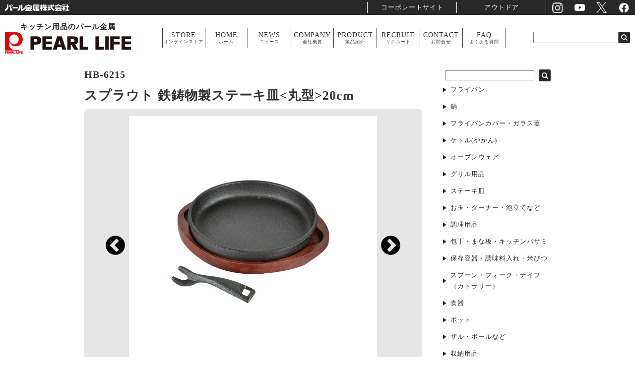

--- FILE ---
content_type: text/html
request_url: https://www.p-life-house.jp/goods_HB-6215.html
body_size: 35347
content:
<!DOCTYPE html>
<html lang="ja"><!-- InstanceBegin template="/Templates/template.dwt" codeOutsideHTMLIsLocked="false" -->
<head>
<meta charset="shift_jis">
<!-- InstanceBeginEditable name="doctitle" -->
<title>スプラウト 鉄鋳物製ステーキ皿&lt;丸型&gt;20cm HB-6215</title>
<meta name="Description" content="スプラウト 鉄鋳物製ステーキ皿&lt;丸型&gt;20cm HB-6215" />

<!-- InstanceEndEditable -->
<!-- InstanceBeginEditable name="description" -->

<!-- InstanceEndEditable -->
<meta name="Keywords" content="スプラウト 鉄鋳物製ステーキ皿&lt;丸型&gt;20cm,HB-6215" />
<meta http-equiv="X-UA-Compatible" content="IE=edge">
<link href="https://maxcdn.bootstrapcdn.com/font-awesome/4.2.0/css/font-awesome.min.css" rel="stylesheet">
<link href="css/reset.css" rel="stylesheet" type="text/css" media="all" />
<link href="css/common.css" rel="stylesheet" type="text/css" media="all" />
<link href="css/layout.css" rel="stylesheet" type="text/css" media="all" />
<link href="css/base.css" rel="stylesheet" type="text/css" media="all" />
<script type="text/javascript" src="css/jquery-1.11.1.min.js"></script>
<!--[if lt IE 9]>
<script src="http://css3-mediaqueries-js.googlecode.com/svn/trunk/css3-mediaqueries.js"></script>
<script src="http://html5shiv.googlecode.com/svn/trunk/html5.js"></script>
<![endif]-->
<script type="text/javascript" src="css/matchMedia.js"></script>
<script type="text/javascript" src="css/matchMedia.addListener.js"></script>
<script type="text/javascript" src="css/respond.min.js"></script>
<script type="text/javascript" src="css/jquery.tile.js"></script>
<!-- InstanceBeginEditable name="head" -->

<!-- <script>
$(document).ready(function(){
	$('#example2').find('a').each(function(i){
		$(this).next('p').andSelf().wrapAll('<li></li>'); 
		$(this).attr('data-lightbox','images'); 
	});

});
</script> -->
<!--	
    <script type="text/javascript">
            $(document).ready(function(){
                $('#example2').bxSlider({
                    auto: false,
					speed:600,
					pause:6000,
					pager:true,
					pagerCustom:'.bx-pager'
                });
        	});
</script>
-->		

<!-- bxGallery -->
<script type="text/javascript" src="css/bxgallery/jquery.bxGallery.1.1.min_2.js"></script>
<link href="css/goodsimg.css?2" rel="stylesheet" type="text/css" media="all" />
<!-- lightbox -->
<script type="text/javascript" src="css/lightbox/jquery.lightbox.js"></script>
<link rel="stylesheet" type="text/css" href="css/lightbox/jquery.lightbox.css" media="screen" />
<!-- slick -->
<link href="css/slick/slick.css" rel="stylesheet" type="text/css">
<link href="css/slick/slick-theme.css" rel="stylesheet" type="text/css">
<script type="text/javascript" src="css/slick/slick.min.js"></script>
<!-- bxSlider -->
<!-- <link href="css/bxslider/jquery.bxslider.css" rel="stylesheet" />
<script type="text/javascript" src="css/bxslider/jquery.bxslider.min.js"></script> -->
	
<!-- InstanceEndEditable -->
<script type="text/javascript" src="css/java.js"></script>
<!-- Google tag (gtag.js) -->
<script async src="https://www.googletagmanager.com/gtag/js?id=UA-10907686-5"></script>
<script>
  window.dataLayer = window.dataLayer || [];
  function gtag(){dataLayer.push(arguments);}
  gtag('js', new Date());

  gtag('config', 'UA-10907686-5');
  gtag('config', 'G-RWCR90HG5L');
</script>
<script src="https://www.p-life.co.jp/houseware/session.php" type="text/javascript"></script>
</head>
<body>

	<div class="hdFixed">

		<div id="sitenavi">
			<ul>
				<li class="pearl"></li>
				<li><a href="https://www.p-life.co.jp/">コーポレートサイト</a></li>
				<li><a href="https://www.captainstag.net/">アウトドア</a></li>
				<li class="i_sns">
					<a href="https://www.instagram.com/pearl_life_official/" target="_blank"><img src="img/icn_insta.png" alt=""/></a>
					<a href="https://www.youtube.com/user/CFGhouse/featured" target="_blank"><img src="img/icn_youtube.png" alt=""/></a><a href="https://twitter.com/plife_official" target="_blank"><img src="img/icn_x.png" alt=""/></a>
					<a href="https://www.facebook.com/pearllife.houseware/" target="_blank"><img src="img/icn_facebook.png" alt=""/></a>
				</li>
			</ul>
		</div>

		<div id="hd">

			<div id="catch">
			<!--会員ログイン-->
				<div id="login">
					<div class="state B_LOGIN_STATE">
						<img src="img/hd_login.png" width="82" alt="" class="icn"/>
						<div class="name">こんにちは、<span class="K_LOGIN_NICKNAME">ゲスト</span>さん。</div>
						<div class="menu"><span class="K_LOGIN_MENUURL"></span><span class="K_LOGIN_INOUTURL"><a href="log_in.html">会員ログイン</a></span></div>
						<div class="login_clear"></div>
					</div>
				</div>
				<div id="logout">
					<div class="state B_LOGIN_STATE">
						<img src="img/hd_logout.png" width="82" alt="" class="icn"/>
						<div class="name">こんにちは、<span class="K_LOGIN_NICKNAME">ゲスト</span>さん。</div>
						<div class="menu"><span class="K_LOGIN_INOUTURL"><a href="log_in.html">会員ログイン</a></span></div>
						<div class="logout_clear"></div>
					</div>
				</div>
			<!--/会員ログイン-->
			</div>


			<div class="lftbox">
				<a href="../">
					<!-- InstanceBeginEditable name="catch" --><strong>キッチン用品のパール金属</strong><!-- InstanceEndEditable -->
					<img src="img/hd_logo.png" alt="キッチン用品のパール金属｜ハウスウェア事業部" width="254" height="43" class="logo" />
				</a>
			</div>

			<div class="cntbox">
				<div class="hdMenuBtn">Menu</div>
				<ul id="menu" class="clearfix">
					<li class="menu1"><a href="https://shop.p-life-house.jp/" target="_blank" rel="noopener" ><span class="en">STORE</span><span class="ja">オンラインストア</span></a></li>
					<li class="menu1"><a href="index.html"><span class="en">HOME</span><span class="ja">ホーム</span></a></li>
					<li class="menu2"><a href="information.html"><span class="en">NEWS</span><span class="ja">ニュース</span></a></li>
					<li class="menu3"><a href="https://www.p-life.co.jp/com_index.html"><span class="en">COMPANY</span><span class="ja">会社概要</span></a></li>
					<li class="menu4"><a href="category_13.html"><span class="en">PRODUCT</span><span class="ja">製品紹介</span></a></li>
					<li class="menu5"><a href="https://www.p-life.co.jp/recruit.html"><span class="en">RECRUIT</span><span class="ja">リクルート</span></a></li>
					<li class="menu6"><a href="https://www.p-life.co.jp/inquire_1.html"><span class="en">CONTACT</span><span class="ja">お問合せ</span></a></li>
					<li class="menu7"><a href="genreg_18.html"><span class="en">FAQ</span><span class="ja">よくある質問</span></a></li>
				</ul>
			</div>

			<div class="rgtbox">
				<div class="B_SEARCH_BOX">
					<form action="https://www.p-life-house.jp/result_products.html" method="post">
						<input  name="K_SEARCH_KEYWORD_AND"  type="text" class="txtbox K_SEARCH_KEYWORD_AND">
						<input  name="K_SEARCH_SUBMIT"  type="submit" value="&#xf002" class="btn btn3 K_SEARCH_SUBMIT font-awesome">
					</form>
				</div>
			</div>
			
		</div><!--/hd-->
	</div>



<div id="bd">
	
<!-- InstanceBeginEditable name="内容" -->
<div class="wrapper2">
	<div class="height clearfix">
	<div class="clearfix paddingTop30">
		<div id="rgtBox1">
			<div id="goods">
              <div class="searchBox searchHide">
                <h2>商品検索</h2>
                <div class="p-search b-search" style="width:100%">
                    <div class="B_SEARCH_BOX">
                        <form action="https://www.p-life-house.jp/result_products.html" method="post">
                            <input  name="K_SEARCH_KEYWORD_AND"  type="text" class="txtbox K_SEARCH_KEYWORD_AND" />
                            <input  name="K_SEARCH_SUBMIT"  type="submit" value="&#xF002;" class="btn btn3 K_SEARCH_SUBMIT font-awesome" />
                        </form>
                    </div>
                </div>
              </div>
				<div class="B_GOODS_DETAIL">

					<div class="code">
					<span class="K_GOODS_CODE">HB-6215        </span>
					</div>
					<div class="name">
						<h1 class="K_GOODS_NAME">スプラウト 鉄鋳物製ステーキ皿&lt;丸型&gt;20cm</h1>
						<span class="newIcn">
							<span class="K_GOODS_NEWKBN">1</span>
							<span class="K_GOODS_NEWDATE"></span>
							<span class="icn">NEW!</span>
						</span>
					</div>


					<div id="imgBox3">
						<div id="example2" class="slider-for">
							<a href="./mn/images/46975.jpg" target="_blank" rel="lightbox[1]"><img  src="./mn/images/46975.jpg" height="900" width="900" alt="スプラウト 鉄鋳物製ステーキ皿<丸型>20cm" title="スプラウト 鉄鋳物製ステーキ皿<丸型>20cm"  class="K_GOODS_IMAGE1" /></a><p class="K_GOODS_IMAGECOMMENT1"></p>
							<a href="./mn/images/46979.jpg" target="_blank" rel="lightbox[1]"><img  src="./mn/images/46979.jpg" height="900" width="900" alt="スプラウト 鉄鋳物製ステーキ皿<丸型>20cm" title="スプラウト 鉄鋳物製ステーキ皿<丸型>20cm"  class="K_GOODS_IMAGE2" /></a><p class="K_GOODS_IMAGECOMMENT2"></p>
							
							
							
							
							
							
							
							
							
							
							
							
							
							
							
							
						</div>

						<div id="bx-pager" class="slider-nav">
							<a href="./mn/images/46975.jpg" target="_blank" rel="lightbox[1]"><img  src="./mn/images/46975.jpg" height="900" width="900" alt="スプラウト 鉄鋳物製ステーキ皿<丸型>20cm" title="スプラウト 鉄鋳物製ステーキ皿<丸型>20cm"  class="K_GOODS_IMAGE1" /></a>
							<a href="./mn/images/46979.jpg" target="_blank" rel="lightbox[1]"><img  src="./mn/images/46979.jpg" height="900" width="900" alt="スプラウト 鉄鋳物製ステーキ皿<丸型>20cm" title="スプラウト 鉄鋳物製ステーキ皿<丸型>20cm"  class="K_GOODS_IMAGE2" /></a>
							
							
							
							
							
							
							
							
							
							
							
							
							
							
							
							
						</div>

					</div><!--/#imgBox3-->
				</div><!--/.B_GOODS_DETAIL-->

				<div class="B_GOODS_DETAIL detailBox">

					<ul class="sub1 clearfix">
						<li class="lft kouri">小売価格&nbsp;&nbsp;&nbsp;<strong>￥<span class="K_GOODS_STANDARD">4,620</span><span class="K_GOODS_STANDARDOPT">(税込)</span><span class="K_GOODS_DSPPARTS_OPENKBN_PTN1"></span></strong></li>
					</ul>

					<div class="setumei K_GOODS_EXPLANATION">保温性が高く冷めにくい鉄鋳物製<br />ガス・IH・オーブン調理OK！</div>

					<div class="shiyou">
						<h2>商品の概要・仕様</h2>
						<div class="K_GOODS_DESCRIPTION"><strong>■製品サイズ(約)：</strong>ステーキ皿：外径210×高さ25mm　木製プレート：幅250×奥行220×高さ15mm<br /><strong>■材質：</strong>皿・ハンドル:鉄鋳物　プレート:天然木<br /><strong>■原産国：</strong>中国<br /><strong>■JANコード：</strong>4549308562156</div>
					</div>

				<!--PDF-->
				<div class="K_GOODS_PDF_GROUP">
					
				</div>

				</div><!--/B_GOODS_DETAIL-->



				<!--関連商品-->
				<div class="B_GOODS_RELATED C_REFLECT_KBN_1 detailBox"></div><!--/.B_CATEGORY_LISTPLUS2-->

				<div class="btnbox1">
					<a href="javascript:history.back()"><img src="img/icn_back.gif" width="106" alt="前のページへ戻る" /></a>
				</div>


			</div><!--/#goods-->
		</div><!--/rgtBox1-->


		<div id="lftBox1" class="sideHide">
					<div class="p-search" style="width:100%">
						<div class="B_SEARCH_BOX">
							<form action="https://www.p-life-house.jp/result_products.html" method="post">
								<input  name="K_SEARCH_KEYWORD_AND"  type="text" class="txtbox K_SEARCH_KEYWORD_AND" />
								<input  name="K_SEARCH_SUBMIT"  type="submit" value="&#xF002;" class="btn btn3 K_SEARCH_SUBMIT font-awesome" />
							</form>
						</div>
					</div>
			<div class="B_CATEGORY_DETAIL cateTtl"></div><!--/B_CATEGORY_DETAIL-->

				<div class="B_CATEGORY_LIST C_CATEGORY_KIND_3">
					<ul class="menu1" style="display:block;">
						<li class="oya2 K_CATEGORY_GROUP_1"><span class="K_CATEGORY_DETAIL"><a href="category_14.html" class="K_CATEGORY_LINK"><span class="K_CATEGORY_NAME">フライパン</span></a></span></li><li class="oya2 K_CATEGORY_GROUP_1"><span class="K_CATEGORY_DETAIL"><a href="category_15.html" class="K_CATEGORY_LINK"><span class="K_CATEGORY_NAME">鍋</span></a></span></li><li class="oya2 K_CATEGORY_GROUP_1"><span class="K_CATEGORY_DETAIL"><a href="category_16.html" class="K_CATEGORY_LINK"><span class="K_CATEGORY_NAME">フライパンカバー・ガラス蓋</span></a></span></li><li class="oya2 K_CATEGORY_GROUP_1"><span class="K_CATEGORY_DETAIL"><a href="category_17.html" class="K_CATEGORY_LINK"><span class="K_CATEGORY_NAME">ケトル(やかん)</span></a></span></li><li class="oya2 K_CATEGORY_GROUP_1"><span class="K_CATEGORY_DETAIL"><a href="category_18.html" class="K_CATEGORY_LINK"><span class="K_CATEGORY_NAME">オーブンウェア</span></a></span></li><li class="oya2 K_CATEGORY_GROUP_1"><span class="K_CATEGORY_DETAIL"><a href="category_19.html" class="K_CATEGORY_LINK"><span class="K_CATEGORY_NAME">グリル用品</span></a></span></li><li class="oya2 K_CATEGORY_GROUP_1"><span class="K_CATEGORY_DETAIL"><a href="category_43.html" class="K_CATEGORY_LINK"><span class="K_CATEGORY_NAME">ステーキ皿</span></a></span></li><li class="oya2 K_CATEGORY_GROUP_1"><span class="K_CATEGORY_DETAIL"><a href="category_20.html" class="K_CATEGORY_LINK"><span class="K_CATEGORY_NAME">お玉・ターナー・泡立てなど</span></a></span></li><li class="oya2 K_CATEGORY_GROUP_1"><span class="K_CATEGORY_DETAIL"><a href="category_21.html" class="K_CATEGORY_LINK"><span class="K_CATEGORY_NAME">調理用品</span></a></span></li><li class="oya2 K_CATEGORY_GROUP_1"><span class="K_CATEGORY_DETAIL"><a href="category_22.html" class="K_CATEGORY_LINK"><span class="K_CATEGORY_NAME">包丁・まな板・キッチンバサミ</span></a></span></li><li class="oya2 K_CATEGORY_GROUP_1"><span class="K_CATEGORY_DETAIL"><a href="category_23.html" class="K_CATEGORY_LINK"><span class="K_CATEGORY_NAME">保存容器・調味料入れ・米びつ</span></a></span></li><li class="oya2 K_CATEGORY_GROUP_1"><span class="K_CATEGORY_DETAIL"><a href="category_24.html" class="K_CATEGORY_LINK"><span class="K_CATEGORY_NAME">スプーン・フォーク・ナイフ（カトラリー）</span></a></span></li><li class="oya2 K_CATEGORY_GROUP_1"><span class="K_CATEGORY_DETAIL"><a href="category_25.html" class="K_CATEGORY_LINK"><span class="K_CATEGORY_NAME">食器</span></a></span></li><li class="oya2 K_CATEGORY_GROUP_1"><span class="K_CATEGORY_DETAIL"><a href="category_26.html" class="K_CATEGORY_LINK"><span class="K_CATEGORY_NAME">ポット</span></a></span></li><li class="oya2 K_CATEGORY_GROUP_1"><span class="K_CATEGORY_DETAIL"><a href="category_27.html" class="K_CATEGORY_LINK"><span class="K_CATEGORY_NAME">ザル・ボールなど</span></a></span></li><li class="oya2 K_CATEGORY_GROUP_1"><span class="K_CATEGORY_DETAIL"><a href="category_28.html" class="K_CATEGORY_LINK"><span class="K_CATEGORY_NAME">収納用品</span></a></span></li><li class="oya2 K_CATEGORY_GROUP_1"><span class="K_CATEGORY_DETAIL"><a href="category_29.html" class="K_CATEGORY_LINK"><span class="K_CATEGORY_NAME">バス用品</span></a></span></li><li class="oya2 K_CATEGORY_GROUP_1"><span class="K_CATEGORY_DETAIL"><a href="category_30.html" class="K_CATEGORY_LINK"><span class="K_CATEGORY_NAME">ペダルペール・ダストボックス</span></a></span></li><li class="oya2 K_CATEGORY_GROUP_1"><span class="K_CATEGORY_DETAIL"><a href="category_31.html" class="K_CATEGORY_LINK"><span class="K_CATEGORY_NAME">ランドリー用品</span></a></span></li><li class="oya2 K_CATEGORY_GROUP_1"><span class="K_CATEGORY_DETAIL"><a href="category_32.html" class="K_CATEGORY_LINK"><span class="K_CATEGORY_NAME">ボトル(水筒)</span></a></span></li><li class="oya2 K_CATEGORY_GROUP_1"><span class="K_CATEGORY_DETAIL"><a href="category_33.html" class="K_CATEGORY_LINK"><span class="K_CATEGORY_NAME">ランチグッズ</span></a></span></li><li class="oya2 K_CATEGORY_GROUP_1"><span class="K_CATEGORY_DETAIL"><a href="category_34.html" class="K_CATEGORY_LINK"><span class="K_CATEGORY_NAME">行楽用品</span></a></span></li><li class="oya2 K_CATEGORY_GROUP_1"><span class="K_CATEGORY_DETAIL"><a href="category_35.html" class="K_CATEGORY_LINK"><span class="K_CATEGORY_NAME">製菓用品</span></a></span></li><li class="oya2 K_CATEGORY_GROUP_1"><span class="K_CATEGORY_DETAIL"><a href="category_36.html" class="K_CATEGORY_LINK"><span class="K_CATEGORY_NAME">おやつグッズ</span></a></span></li><li class="oya2 K_CATEGORY_GROUP_1"><span class="K_CATEGORY_DETAIL"><a href="category_37.html" class="K_CATEGORY_LINK"><span class="K_CATEGORY_NAME">パーティーグッズ</span></a></span></li><li class="oya2 K_CATEGORY_GROUP_1"><span class="K_CATEGORY_DETAIL"><a href="category_38.html" class="K_CATEGORY_LINK"><span class="K_CATEGORY_NAME">キッチン便利グッズ</span></a></span></li><li class="oya2 K_CATEGORY_GROUP_1"><span class="K_CATEGORY_DETAIL"><a href="category_39.html" class="K_CATEGORY_LINK"><span class="K_CATEGORY_NAME">CORELLE</span></a></span></li><li class="oya2 K_CATEGORY_GROUP_1"><span class="K_CATEGORY_DETAIL"><a href="category_40.html" class="K_CATEGORY_LINK"><span class="K_CATEGORY_NAME">PYREX</span></a></span></li><li class="oya2 K_CATEGORY_GROUP_1"><span class="K_CATEGORY_DETAIL"><a href="category_244.html" class="K_CATEGORY_LINK"><span class="K_CATEGORY_NAME">VISIONS</span></a></span></li><li class="oya2 K_CATEGORY_GROUP_1"><span class="K_CATEGORY_DETAIL"><a href="category_41.html" class="K_CATEGORY_LINK"><span class="K_CATEGORY_NAME">夏物用品</span></a></span></li><li class="oya2 K_CATEGORY_GROUP_1"><span class="K_CATEGORY_DETAIL"><a href="category_42.html" class="K_CATEGORY_LINK"><span class="K_CATEGORY_NAME">魚焼き・ロースター</span></a></span></li><li class="oya2 K_CATEGORY_GROUP_1"><span class="K_CATEGORY_DETAIL"><a href="category_193.html" class="K_CATEGORY_LINK"><span class="K_CATEGORY_NAME">エコバッグ</span></a></span></li><li class="oya2 K_CATEGORY_GROUP_1"><span class="K_CATEGORY_DETAIL"><a href="category_194.html" class="K_CATEGORY_LINK"><span class="K_CATEGORY_NAME">卓上プレート</span></a></span></li><li class="oya2 K_CATEGORY_GROUP_1"><span class="K_CATEGORY_DETAIL"><a href="category_223.html" class="K_CATEGORY_LINK"><span class="K_CATEGORY_NAME">お酒・ワインの道具・タンブラー</span></a></span></li><li class="oya2 K_CATEGORY_GROUP_1"><span class="K_CATEGORY_DETAIL"><a href="category_240.html" class="K_CATEGORY_LINK"><span class="K_CATEGORY_NAME">消耗品</span></a></span></li><li class="oya2 K_CATEGORY_GROUP_1"><span class="K_CATEGORY_DETAIL"><a href="category_291.html" class="K_CATEGORY_LINK"><span class="K_CATEGORY_NAME">熱中症対策グッズ</span></a></span></li><li class="oya2 K_CATEGORY_GROUP_1"><span class="K_CATEGORY_DETAIL"><a href="category_295.html" class="K_CATEGORY_LINK"><span class="K_CATEGORY_NAME">マスク関連用品</span></a></span></li><li class="oya2 K_CATEGORY_GROUP_1"><span class="K_CATEGORY_DETAIL"><a href="category_186.html" class="K_CATEGORY_LINK"><span class="K_CATEGORY_NAME">ペタッとポケット</span></a></span></li><li class="oya2 K_CATEGORY_GROUP_1"><span class="K_CATEGORY_DETAIL"><a href="category_321.html" class="K_CATEGORY_LINK"><span class="K_CATEGORY_NAME">アルミ箔鍋・プレート・トレー</span></a></span></li><li class="oya2 K_CATEGORY_GROUP_1"><span class="K_CATEGORY_DETAIL"><a href="category_354.html" class="K_CATEGORY_LINK"><span class="K_CATEGORY_NAME">卓上用品</span></a></span></li><li class="oya2 K_CATEGORY_GROUP_1"><span class="K_CATEGORY_DETAIL"><a href="category_361.html" class="K_CATEGORY_LINK"><span class="K_CATEGORY_NAME">お寿司の道具</span></a></span></li><li class="oya2 K_CATEGORY_GROUP_1"><span class="K_CATEGORY_DETAIL"><a href="category_330.html" class="K_CATEGORY_LINK"><span class="K_CATEGORY_NAME">DELISH KITCHEN</span></a></span></li><li class="oya2 K_CATEGORY_GROUP_1"><span class="K_CATEGORY_DETAIL"><a href="category_364.html" class="K_CATEGORY_LINK"><span class="K_CATEGORY_NAME">コーヒーグッズ</span></a></span></li><li class="oya2 K_CATEGORY_GROUP_1"><span class="K_CATEGORY_DETAIL"><a href="category_313.html" class="K_CATEGORY_LINK"><span class="K_CATEGORY_NAME">掃除グッズ</span></a></span></li><li class="oya2 K_CATEGORY_GROUP_1"><span class="K_CATEGORY_DETAIL"><a href="category_386.html" class="K_CATEGORY_LINK"><span class="K_CATEGORY_NAME">ステップ</span></a></span></li><li class="oya2 K_CATEGORY_GROUP_1"><span class="K_CATEGORY_DETAIL"><a href="category_388.html" class="K_CATEGORY_LINK"><span class="K_CATEGORY_NAME">韓国料理の道具</span></a></span></li><li class="oya2 K_CATEGORY_GROUP_1"><span class="K_CATEGORY_DETAIL"><a href="category_394.html" class="K_CATEGORY_LINK"><span class="K_CATEGORY_NAME">インテリア</span></a></span></li>
					</ul>
				</div><!--/B_CATEGORY_LIST-->

		</div><!--/#lftBox1-->
	</div><!--/.clearfix-->
	
</div>
</div>
<!-- InstanceEndEditable -->
</div>
<!--/bd-->



<div id="ft">
	<div class="wrapper1 clearfix">
		<div class="menu clearfix">

			<div class="box home">
				<h2 class="ttl">HOME</h2>
				<div class="B_INFORMATION_LIST C_INFOGROUP_ID_2">
					<ul>
						<li class="K_INFORMATION_GROUP">
							<div class="K_INFORMATION_DETAIL"><a href="genre_471.html" class="K_INFORMATION_LINK3"><span class="K_INFORMATION_NAME">こどもたちと一緒に作った『もぐもぐたまちゃん』が誕生しました！</span></a></div>
						</li><li class="K_INFORMATION_GROUP">
							<div class="K_INFORMATION_DETAIL"><a href="genre_470.html" class="K_INFORMATION_LINK3"><span class="K_INFORMATION_NAME">はじめての方も安心 せいろの使い方</span></a></div>
						</li><li class="K_INFORMATION_GROUP">
							<div class="K_INFORMATION_DETAIL"><a href="genreg_52.html" class="K_INFORMATION_LINK3"><span class="K_INFORMATION_NAME">レシピ_ラクッキング</span></a></div>
						</li><li class="K_INFORMATION_GROUP">
							<div class="K_INFORMATION_DETAIL"><a href="genre_443.html" class="K_INFORMATION_LINK3"><span class="K_INFORMATION_NAME">VISIONS GOLD COATING特集</span></a></div>
						</li><li class="K_INFORMATION_GROUP">
							<div class="K_INFORMATION_DETAIL"><a href="genre_444.html" class="K_INFORMATION_LINK3"><span class="K_INFORMATION_NAME">冷蔵庫内をスッキリ収納 SKIT冷蔵庫収特集</span></a></div>
						</li><li class="K_INFORMATION_GROUP">
							<div class="K_INFORMATION_DETAIL"><a href="genreg_50.html" class="K_INFORMATION_LINK3"><span class="K_INFORMATION_NAME">おうちで本格韓国気分</span></a></div>
						</li><li class="K_INFORMATION_GROUP">
							<div class="K_INFORMATION_DETAIL"><a href="genreg_46.html" class="K_INFORMATION_LINK3"><span class="K_INFORMATION_NAME">chiiino うちのちいさなキッチンツール</span></a></div>
						</li><li class="K_INFORMATION_GROUP">
							<div class="K_INFORMATION_DETAIL"><a href="genre_406.html" class="K_INFORMATION_LINK3"><span class="K_INFORMATION_NAME">Simple Use</span></a></div>
						</li><li class="K_INFORMATION_GROUP">
							<div class="K_INFORMATION_DETAIL"><a href="genre_391.html" class="K_INFORMATION_LINK3"><span class="K_INFORMATION_NAME">ブランキッチン特集</span></a></div>
						</li><li class="K_INFORMATION_GROUP">
							<div class="K_INFORMATION_DETAIL"><a href="genreg_39.html" class="K_INFORMATION_LINK3"><span class="K_INFORMATION_NAME">ボトルコレクション</span></a></div>
						</li><li class="K_INFORMATION_GROUP">
							<div class="K_INFORMATION_DETAIL"><a href="genre_384.html" class="K_INFORMATION_LINK3"><span class="K_INFORMATION_NAME">JUST SIZE</span></a></div>
						</li><li class="K_INFORMATION_GROUP">
							<div class="K_INFORMATION_DETAIL"><a href="genreg_38.html" class="K_INFORMATION_LINK3"><span class="K_INFORMATION_NAME">レンジカリー鍋 レシピ紹介</span></a></div>
						</li><li class="K_INFORMATION_GROUP">
							<div class="K_INFORMATION_DETAIL"><a href="genreg_44.html" class="K_INFORMATION_LINK3"><span class="K_INFORMATION_NAME">Simplice 野菜調理器・水切り器</span></a></div>
						</li><li class="K_INFORMATION_GROUP">
							<div class="K_INFORMATION_DETAIL"><a href="genre_190.html" class="K_INFORMATION_LINK3"><span class="K_INFORMATION_NAME">おうちごはんを楽しもう！</span></a></div>
						</li><li class="K_INFORMATION_GROUP">
							<div class="K_INFORMATION_DETAIL"><a href="genreg_25.html" class="K_INFORMATION_LINK3"><span class="K_INFORMATION_NAME">圧力鍋特集</span></a></div>
						</li><li class="K_INFORMATION_GROUP">
							<div class="K_INFORMATION_DETAIL"><a href="genreg_31.html" class="K_INFORMATION_LINK3"><span class="K_INFORMATION_NAME">IH・ガス火どちらにも使えるフライパン</span></a></div>
						</li><li class="K_INFORMATION_GROUP">
							<div class="K_INFORMATION_DETAIL"><a href="genreg_32.html" class="K_INFORMATION_LINK3"><span class="K_INFORMATION_NAME">ガス火専用フライパン</span></a></div>
						</li><li class="K_INFORMATION_GROUP">
							<div class="K_INFORMATION_DETAIL"><a href="genreg_33.html" class="K_INFORMATION_LINK3"><span class="K_INFORMATION_NAME">鉄製フライパン</span></a></div>
						</li><li class="K_INFORMATION_GROUP">
							<div class="K_INFORMATION_DETAIL"><a href="genreg_01.html" class="K_INFORMATION_LINK3"><span class="K_INFORMATION_NAME">動画</span></a></div>
						</li><li class="K_INFORMATION_GROUP">
							<div class="K_INFORMATION_DETAIL"><a href="genreg_36.html" class="K_INFORMATION_LINK3"><span class="K_INFORMATION_NAME">ケーキ・お菓子作りの道具</span></a></div>
						</li><li class="K_INFORMATION_GROUP">
							<div class="K_INFORMATION_DETAIL"><a href="genreg_37.html" class="K_INFORMATION_LINK3"><span class="K_INFORMATION_NAME">収納用品</span></a></div>
						</li><li class="K_INFORMATION_GROUP">
							<div class="K_INFORMATION_DETAIL"><a href="genreg_27.html" class="K_INFORMATION_LINK3"><span class="K_INFORMATION_NAME">ROCOレシピ動画</span></a></div>
						</li><li class="K_INFORMATION_GROUP">
							<div class="K_INFORMATION_DETAIL"><a href="genreg_16.html" class="K_INFORMATION_LINK3"><span class="K_INFORMATION_NAME">コレール</span></a></div>
						</li><li class="K_INFORMATION_GROUP">
							<div class="K_INFORMATION_DETAIL"><a href="genreg_14.html" class="K_INFORMATION_LINK3"><span class="K_INFORMATION_NAME">パイレックス</span></a></div>
						</li><li class="K_INFORMATION_GROUP">
							<div class="K_INFORMATION_DETAIL"><a href="genreg_20.html" class="K_INFORMATION_LINK3"><span class="K_INFORMATION_NAME">鍋製品紹介</span></a></div>
						</li><li class="K_INFORMATION_GROUP">
							<div class="K_INFORMATION_DETAIL"><a href="genreg_23.html" class="K_INFORMATION_LINK3"><span class="K_INFORMATION_NAME">日本製品特集</span></a></div>
						</li><li class="K_INFORMATION_GROUP">
							<div class="K_INFORMATION_DETAIL"><a href="genreg_18.html" class="K_INFORMATION_LINK3"><span class="K_INFORMATION_NAME">Q&amp;A</span></a></div>
						</li><li class="K_INFORMATION_GROUP">
							<div class="K_INFORMATION_DETAIL"><a href="genreg_43.html" class="K_INFORMATION_LINK3"><span class="K_INFORMATION_NAME">キッチンツールコレクション</span></a></div>
						</li><li class="K_INFORMATION_GROUP">
							<div class="K_INFORMATION_DETAIL"><a href="genreg_45.html" class="K_INFORMATION_LINK3"><span class="K_INFORMATION_NAME">鉄鋳物製調理器具</span></a></div>
						</li><li class="K_INFORMATION_GROUP">
							<div class="K_INFORMATION_DETAIL"><a href="genre_393.html" class="K_INFORMATION_LINK3"><span class="K_INFORMATION_NAME">日本製特集</span></a></div>
						</li>
					</ul>
				</div>
			</div>

			<div class="box">
				<h2 class="ttl">NEWS</h2>
				<a href="information.html">新着ニュース</a>
			</div>

			<div class="box com">
				<h2 class="ttl">COMPANY</h2>
				<ul>
					<li><a href="https://www.p-life.co.jp/com_index.html">企業ポリシー</a></li>
					<li><a href="https://www.p-life.co.jp/com_aisatsu.html">会長あいさつ</a></li>
					<li><a href="https://www.p-life.co.jp/com_jigyou.html">事業概要</a></li>
					<li><a href="https://www.p-life.co.jp/com_kikaku.html">企画開発</a></li>
					<li><a href="https://www.p-life.co.jp/com_butsuryu.html">最新の物流システム</a></li>
					<li><a href="https://www.p-life.co.jp/com_gaiyou.html">会社概要</a></li>
					<li><a href="https://www.p-life.co.jp/com_enkaku.html">沿革</a></li>
					<li><a href="https://www.p-life.co.jp/com_jimusyo.html">国内・海外事務所一覧</a></li>
					<li><a href="https://www.p-life.co.jp/com_ryutsu.html">流通施設</a></li>
					<li><a href="https://www.p-life.co.jp/com_eigyou.html">本社営業関連施設</a></li>
					<li><a href="https://www.p-life.co.jp/com_soshiki.html">組織図</a></li>
					<li><a href="https://www.p-life.co.jp/com_kaigai.html">海外関連会社</a></li>
					<li><a href="https://www.p-life.co.jp/etc_20018.html">環境自主行動計画</a></li>
				</ul>
			</div>

			<div class="box">
				<h2 class="ttl">RECRUIT</h2>
				<a href="https://www.p-life.co.jp/recruit.html">リクルート</a>
			</div>

			<div class="box">
				<h2 class="ttl">CONTACT</h2>
				<a href="https://www.p-life.co.jp/inquire_1.html">お問い合わせ</a>
			</div>

		</div><!--/.menu-->
	</div><!--/.wrapper1-->

	<div class="menu2">
		
		<div class="box ftmenu">
			<ul>
				<li><a href="link.html" class="link">関連サイト</a></li>
				<li><a href="https://www.p-life.co.jp/privacy.html" class="privacy">プライバシーポリシー</a></li>
				<li><a href="etc_20018.html" class="sns">SNSガイドライン</a></li>
			</ul>
		</div>
		
		<div class="box copyright">
			<a href="https://www.p-life.co.jp/"><img src="img/ft_logo.png" alt="パール金属株式会社" width="151" height="17" /></a><br>
			Copyright (c)2001-<script type="text/javascript">document.write(new Date().getFullYear());</script>PEARL METAL Co.Ltd. All Rights Reserved.
		</div>
	</div>

	<div id="page-top"><a href="#">↑Top</a></div>

</div><!--/ft-->



<script type="text/javascript">
<!--
function BuyThis(eb)
{
	flg = false;
	f = document.forms["cart"];
	f.reset();
	nm = eb.name.replace(/\s+$/g, "");
	if (nm.search(/^TAKE_/) != -1) {
		snm = nm.slice(5);
		tags = eb.form.elements;
		for (i=0; i<tags.length; i++) {
			e = tags[i];
			nm = e.name.replace(/\s+$/g, "");
			if (nm.search(/^QUANTITY_/) != -1 && nm.slice(9)==snm) {
				qt  = e.value;
				if (qt != "") {
					f.shocd1.value = snm;
					f.q1.value = qt;
					break;
				}
			}
		}
	}
	f.submit();
}

function BuyMulti()
{
	idx = 1;
	f = document.forms["cart"];
	f.reset();
	l = document.getElementsByTagName("INPUT");
	for (i=0; i<l.length; i++) {
		e = l[i];
		nm = e.name.replace(/\s+$/g, "");
		if (nm.search(/^QUANTITY_/) != -1 && e.value!="") {
			snm = nm.slice(9);
			qt  = e.value;
			f.elements["shocd"+idx].value = snm;
			f.elements["q"+idx].value = qt;
			idx++;
		}
	}
	f.submit();
}

function BuyMulti2()
{
	var arcd = "";
	var arqt = "";

	idx = 1;
	f = document.forms["cart2"];
	f.reset();
	l = document.getElementsByTagName("INPUT");
	for (i=0; i<l.length; i++) {
		e = l[i];
		nm = e.name.replace(/\s+$/g, "");
		if (nm.search(/^QUANTITY_/) != -1 && e.value!="") {
			snm = nm.slice(9);
			qt  = e.value;

			arcd = arcd + snm + ",";
			arqt = arqt + qt + ",";

			idx++;
		}
	}

	f.hincd.value    = arcd;
	f.quantity.value = arqt;
	f.submit();
}
-->
</script>

<form action="https://system.p-life.co.jp/webeshophw/default.asp" method="post" name="cart">
<input type="hidden" name="shocd1" /><input type="hidden" name="q1" /> 
<input type="hidden" name="shocd2" /><input type="hidden" name="q2" /> 
<input type="hidden" name="shocd3" /><input type="hidden" name="q3" /> 
<input type="hidden" name="shocd4" /><input type="hidden" name="q4" /> 
<input type="hidden" name="shocd5" /><input type="hidden" name="q5" /> 
<input type="hidden" name="shocd6" /><input type="hidden" name="q6" /> 
<input type="hidden" name="shocd7" /><input type="hidden" name="q7" /> 
<input type="hidden" name="shocd8" /><input type="hidden" name="q8" /> 
<input type="hidden" name="shocd9" /><input type="hidden" name="q9" /> 
<input type="hidden" name="shocd10" /><input type="hidden" name="q10" /> 
<input type="hidden" name="shocd11" /><input type="hidden" name="q11" /> 
<input type="hidden" name="shocd12" /><input type="hidden" name="q12" /> 
<input type="hidden" name="shocd13" /><input type="hidden" name="q13" /> 
<input type="hidden" name="shocd14" /><input type="hidden" name="q14" /> 
<input type="hidden" name="shocd15" /><input type="hidden" name="q15" /> 
<input type="hidden" name="shocd16" /><input type="hidden" name="q16" /> 
<input type="hidden" name="shocd17" /><input type="hidden" name="q17" /> 
<input type="hidden" name="shocd18" /><input type="hidden" name="q18" /> 
<input type="hidden" name="shocd19" /><input type="hidden" name="q19" /> 
<input type="hidden" name="shocd20" /><input type="hidden" name="q20" /> 
<input type="hidden" name="shocd21" /><input type="hidden" name="q21" /> 
<input type="hidden" name="shocd22" /><input type="hidden" name="q22" /> 
<input type="hidden" name="shocd23" /><input type="hidden" name="q23" /> 
<input type="hidden" name="shocd24" /><input type="hidden" name="q24" /> 
<input type="hidden" name="shocd25" /><input type="hidden" name="q25" /> 
<input type="hidden" name="shocd26" /><input type="hidden" name="q26" /> 
<input type="hidden" name="shocd27" /><input type="hidden" name="q27" /> 
<input type="hidden" name="shocd28" /><input type="hidden" name="q28" /> 
<input type="hidden" name="shocd29" /><input type="hidden" name="q29" /> 
<input type="hidden" name="shocd30" /><input type="hidden" name="q30" /> 
<input type="hidden" name="shocd31" /><input type="hidden" name="q31" /> 
<input type="hidden" name="shocd32" /><input type="hidden" name="q32" /> 
<input type="hidden" name="shocd33" /><input type="hidden" name="q33" /> 
<input type="hidden" name="shocd34" /><input type="hidden" name="q34" /> 
<input type="hidden" name="shocd35" /><input type="hidden" name="q35" /> 
<input type="hidden" name="shocd36" /><input type="hidden" name="q36" /> 
<input type="hidden" name="shocd37" /><input type="hidden" name="q37" /> 
<input type="hidden" name="shocd38" /><input type="hidden" name="q38" /> 
<input type="hidden" name="shocd39" /><input type="hidden" name="q39" /> 
<input type="hidden" name="shocd40" /><input type="hidden" name="q40" /> 
<input type="hidden" name="shocd41" /><input type="hidden" name="q41" /> 
<input type="hidden" name="shocd42" /><input type="hidden" name="q42" /> 
<input type="hidden" name="shocd43" /><input type="hidden" name="q43" /> 
<input type="hidden" name="shocd44" /><input type="hidden" name="q44" /> 
<input type="hidden" name="shocd45" /><input type="hidden" name="q45" /> 
<input type="hidden" name="shocd46" /><input type="hidden" name="q46" /> 
<input type="hidden" name="shocd47" /><input type="hidden" name="q47" /> 
<input type="hidden" name="shocd48" /><input type="hidden" name="q48" /> 
<input type="hidden" name="shocd49" /><input type="hidden" name="q49" /> 
<input type="hidden" name="shocd50" /><input type="hidden" name="q50" /> 
</form>

<form action="" method="post" name="cart2">
<input type="hidden" name="hincd" /><input type="hidden" name="quantity" /> 
<input type="hidden" name="mode" value="multi" />
</form>
</body>
<!-- InstanceEnd --></html>


--- FILE ---
content_type: text/css
request_url: https://www.p-life-house.jp/css/base.css
body_size: 50662
content:
@charset "utf-8";
/* CSS Document */

/*-----*/

.marTop20{
	margin-top: 20px;
}

a{transition: .6s all ease 0s;}

a:hover{opacity: 0.6;}

input[type=submit]{font-family: FontAwesome;}

input[type=submit],
input[type=button] {
  border-radius: 3px;
  -webkit-box-sizing: content-box;
  -webkit-appearance: button;
  appearance: button;
  border: none;
  box-sizing: border-box;
  cursor: pointer;
}

input[type=submit]::-webkit-search-decoration,
input[type=button]::-webkit-search-decoration {
  display: none;
}
input[type=submit]::focus,
input[type=button]::focus {
  outline-offset: -2px;
}

/*-----*/

@media screen and (max-width:1000px){
input[type="text"],
input[type="password"],
textarea,
select {
	width:100% !important;
	box-sizing:border-box;
	font-size:16px !important;
	padding:3px !important;
}
input[type="file"] {
	width:100% !important;
	box-sizing:border-box;
}
}

@media screen and (min-width:769px){
	.pcHide {display:none!important;}
	.smpHide {display:block!important;}
}
@media screen and (max-width:768px){
	.pcHide {display:block;}
	.smpHide {display:none;}
}
@media screen and (max-width:926px){/*商品検索・商品詳細用*/
	.sideHide {display:none!important;}
	.searchHide{display:block!important;}
}
@media screen and (min-width:926px){
	.sideHide {display:block!important;}
	.searchHide{display:none!important;}
}

.newIcn{
	display: inline-block;
}

.newIcn .icn {
	color:#FF0000;
	display:none;
}

.newIcn .K_GOODS_NEWKBN,
.newIcn .K_GOODS_NEWDATE {
	display:none;
}

.align_right{
	text-align: right;
}

.mar_block{
	display: block;
	margin: 0 auto;
}

/*
 トップページ 
----------------------------------------------------------- */
#idxSlider {
	width: 100vw;
	min-width:100%;
    position: relative;
    left: 50%;
	transform: translateX(-50%);
	margin-top:20px;
	padding:0;
	list-style-type:none;
	margin-bottom:80px;
}
#idxSlider .slick-slide {
	margin:0;
}
#idxSlider .slick-dots {
	bottom: -40px;
}
#idxSlider .slick-dots li.slick-active button:before {
	color:#e34969;
}
@media screen and (max-width:1000px){
#idxSlider {
	margin-top:0;
}
#idxSlider li img {
	width:auto;
	height:300px;
}
}

.cb-slideshow,
.cb-slideshow:after {
    width: 100vw;
	min-width:100%;
    left: 50%;
	transform: translateX(-50%);
    height: calc(100vh - 106px);
	position:relative;
	overflow: hidden;
}

.cb-slideshow li span {
    width: 100%;
    height: 100%;
    position: absolute;
    top: 0px;
    left: 0px;
    color: transparent;
    background-size: cover;
    background-position: 50% 50%;
	background-repeat: no-repeat;
    opacity: 0;
    z-index: 0;
	-webkit-backface-visibility: hidden;
    -webkit-animation: imageAnimation 24s linear infinite 0s;
    -moz-animation: imageAnimation 24s linear infinite 0s;
    -o-animation: imageAnimation 24s linear infinite 0s;
    -ms-animation: imageAnimation 24s linear infinite 0s;
    animation: imageAnimation 24s linear infinite 0s;
}

.cb-slideshow li div {
    z-index: 1000;
    position: absolute;
	display:flex;
	justify-content:center;
	align-items:center;
	top:0;
    bottom: 0;
    left: 0;
	right:0;
	margin:auto;
    text-align: center;
    opacity: 0;
    -webkit-animation: titleAnimation 18s linear infinite 0s;
    -moz-animation: titleAnimation 18s linear infinite 0s;
    -o-animation: titleAnimation 18s linear infinite 0s;
    -ms-animation: titleAnimation 18s linear infinite 0s;
    animation: titleAnimation 18s linear infinite 0s;
}
.cb-slideshow li:nth-child(1) span { background-image: url(../img/idxSlide1.jpg?version=20251006) }
.cb-slideshow li:nth-child(2) span {
    background-image: url(../img/idxSlide2.jpg?version=20251006);
    -webkit-animation-delay: 6s;
    -moz-animation-delay: 6s;
    -o-animation-delay: 6s;
    -ms-animation-delay: 6s;
    animation-delay: 6s;
}
.cb-slideshow li:nth-child(3) span {
    background-image: url(../img/idxSlide3.jpg?version=20251006);
    -webkit-animation-delay: 12s;
    -moz-animation-delay: 12s;
    -o-animation-delay: 12s;
    -ms-animation-delay: 12s;
    animation-delay: 12s;
}

.cb-slideshow li:nth-child(4) span {
    background-image: url(../img/idxSlide4.jpg?version=20251006);
    -webkit-animation-delay: 18s;
    -moz-animation-delay: 18s;
    -o-animation-delay: 18s;
    -ms-animation-delay: 18s;
    animation-delay: 18s;
}

.cb-slideshow li:nth-child(2) div {
    -webkit-animation-delay: 6s;
    -moz-animation-delay: 6s;
    -o-animation-delay: 6s;
    -ms-animation-delay: 6s;
    animation-delay: 6s;
}
.cb-slideshow li:nth-child(3) div {
    -webkit-animation-delay: 12s;
    -moz-animation-delay: 12s;
    -o-animation-delay: 12s;
    -ms-animation-delay: 12s;
    animation-delay: 12s;
}

.cb-slideshow li:nth-child(4) div {
    -webkit-animation-delay: 18s;
    -moz-animation-delay: 18s;
    -o-animation-delay: 18s;
    -ms-animation-delay: 18s;
    animation-delay: 18s;
}
@keyframes imageAnimation { 
	0% {
	    opacity: 0;
	    animation-timing-function: ease-in;
	    /* transform: scale(1.2); */
	}
	8% {
	    opacity: 1;
	    animation-timing-function: ease-out;
	}
	17% {
	    opacity: 1;
	    /*transform: scale(1.15) rotate(1deg);*/
	}
	40% {
	    opacity: 0;
	    /*transform: scale(1.05) rotate(3deg);*/
	}
	100% { opacity: 0 }
}
@keyframes titleAnimation { 
	0% {
	    opacity: 0;
	    transform: translateY(-5%);
	}
	8% {
	    opacity: 1;
	    transform: translateY(0%);
	}
	17% {
	    opacity: 1;
	    transform: translateY(0%);
	}
	19% {
	    opacity: 0;
	    transform: translateY(5%);
	}
	25% { opacity: 0 }
	100% { opacity: 0 }
}
/* Show at least something when animations not supported */
.no-cssanimations .cb-slideshow li span{
	opacity: 1;
}
.cb-slideshow a.topnewsScrl {
    position:absolute;
	z-index:1000;
	bottom:10px;
	left:50%;
	margin-left:-25px;
	opacity:0.5;
	color:#FFF;
	font-size:60px;
	border:1px solid #FFF;
	width:50px;
	height:50px;
	line-height:50px;
	vertical-align: middle;
	overflow: hidden;
	text-align:center;
}
.cb-slideshow a.topnewsScrl i {
	line-height:0;
}

@media screen and (max-width:1000px){
.cb-slideshow,.cb-slideshow:after {
    height: 40vh;
	margin-top:0;
}
}

@media screen and (max-width:420px){

	.cb-slideshow li span {
		background-size: contain;
	}
	
	.cb-slideshow,.cb-slideshow:after {
    height: calc(40vh - 60px);/*元々40vh*/
	margin-top:0;
	}
}

@media screen and (max-width: 1140px) { 
	.cb-slideshow li div h3 img { 
		max-width:80%;
		height:auto;
	}
}


#idx_house {
	float:left;
	width:470px;
}
#idx_out {
	float:left;
	width:470px;
}


#topnews {
	padding:60px 0 0 0;
}
#topnews h2 {
	font-size:2em;
	text-align:center;
	margin:0 0 1em;
}
#topnews table {
	max-width:500px;
	margin:0 auto 40px auto;
}
#topnews table td {
	display:flex;
	padding:0 0 1.5em;
}
#topnews .date {
	white-space: nowrap;
	width:8em;
	font-size:1.2em;
	font-family:"メイリオ", Meiryo, Osaka, "ヒラギノ角ゴ Pro W3", "Hiragino Kaku Gothic Pro", "ＭＳ Ｐゴシック", "MS PGothic", "sans-serif";
}
#topnews .detail {
	width:80%;
	font-size:1.2em;
	font-family:"メイリオ", Meiryo, Osaka, "ヒラギノ角ゴ Pro W3", "Hiragino Kaku Gothic Pro", "ＭＳ Ｐゴシック", "MS PGothic", "sans-serif";
}
@media screen and (max-width:1000px){
#topnews table {
	width:92%;
	max-width:500px;
	margin:0 auto 40px auto;
}
}

.bnrbox,
.btn-box {
	padding:0 0 20px 0;
	clear: both;
	max-width:877px;
	margin:0 auto;
}
@media screen and (max-width:1000px){
.bnrbox,
.btn-box {
	width:92%;
	margin:0 auto;
}
}

/* 240625_公式ショップ・オンラインパーツショップバナー用 */

.bnrbox.store-bnr > a:first-child {
    margin-bottom: 10px;
    display: inline-block;
}
/* 241018_法人・大口顧客お問合わせボタン */
.cc-contact-btn {
    border: 1px solid #282828;
    text-align: center;
    display: block;
    padding: 20px;
	font-size: 16px;
	font-weight: bold;
    color: #282828 !important;
}
.cc-contact-btn:hover {
	background-color: #282828;
	color: #fff!important;
	opacity: 1;
}
@media screen and (min-width:679px) {
	.sp-br {
		display: none;
		font-size: 20px;
	}
}
/* 230802_製品紹介バナー用 */
.bnr-sp {
	display: none;
}
@media screen and (max-width:500px){
.bnr-sp {
	display: block;
}
.bnr-pc {
	display: none;
}
}
/* 230802_製品紹介バナー用_END */
.idxtopic {
}
.idxtopic h2 {
	font-size:2em;
	text-align:center;
	margin:20px 0 1em;
}
.idxtopic ul {
	padding: 0;
	display:flex;
	width:96%;
	margin:0 auto;
}
.idxtopic ul li {
	width:33.3%;
	border:0;
	box-sizing:border-box;
	padding:10px;
	margin:0 0 10px;
}
.idxtopic dl {
	padding:0;
}
.idxtopic dd.ttl h2 {
	padding:5px 0 5px 0;
	line-height: 150%;
	display: block;
	font-weight: bold;
}
.idxtopic dd {
	line-height: 150%;
}
.idxtopic img {
	max-width:100%;
	height:auto;
}
.idxtopic img:hover {
	opacity:0.6;
}

@media screen and (max-width:500px){
	.cb-slideshow a.topnewsScrl{display: none;}
	.idxtopic ul {flex-flow: column;}
	.idxtopic ul li{width: 100%;}
}

.image_box{
	display: block;
	text-align: center;
	padding-top: 60px;
}

.image_box img {max-width: 550px;}

@media screen and (max-width:450px){
	.image_box img {width: 95%;}
}

/*-- デリッシュバナー用 --*/
.delish_box {
	background-color: #f5d21e;
 	width: 100vw;
    position: relative;
    left: 50%;
    transform: translateX(-50%);
	margin-bottom: 4em;
}

.delish_inner {
	margin: 0 -9%;
}

.delish_inner img {
	transform: translate(20%,7px);
}

/*
 NEWS 
----------------------------------------------------------- */
#newsRight {
	width:235px;
	float:right;
}
#newsLeft {
	width:670px;
	float:left;
}
#newsLeft h2.ttl {
	border-bottom:1px dotted;
	border-bottom-color: #CCC;
	font-size: 16px;
	margin-bottom: 15px;
	padding: 0 0 10px 0;
	font-weight: bold;
}

#newsLeft li {
	border-bottom:1px dotted;
	border-bottom-color: #CCC;
	clear:both;
	padding: 20px 0 5px;
}
#newsLeft dl {
	clear:both;
}
#newsLeft dt {
	float: left;
	padding:0 0 0 50px;
	position:relative;
}
#newsLeft dt img {
	float: left;
	position:relative;
	top:-10px;
	left:-30px;
}
#newsLeft dd {
	padding:0 0 0 180px;
}

#newsRight .box {
	background-image: url(../img/newsLeft_box_bd.gif);
	background-repeat: repeat-y;
}
#newsRight .box dt {
	
}
#newsRight .box dd {
	background-image: url(../img/newsLeft_box_ft.gif);
	background-repeat: no-repeat;
	background-position: left bottom;
	padding: 5px 10px 10px 10px;
}

@media screen and (max-width:1000px){
#newsRight {
	width:92%;
	float:none;
	margin:0 auto;
}
#newsLeft {
	width:92%;
	float:none;
	margin:0 auto 30px auto;
}
#newsLeft dt {
	padding:0 0 0 30px;
	float:none;
}
#newsLeft dt img {
	top:-10px;
	left:-30px;
}
#newsLeft dd {
	padding:0 0 0 70px;
}
}




/*
 会社案内 
----------------------------------------------------------- */
#comLeft {
	float:left;
	width:670px;
}
#comRight {
	float:right;
	width:235px;
}

#comMenu {
	background-image: url(../img/comMenu_ft.gif);
	background-repeat: no-repeat;
	background-position: left bottom;
	padding: 0 0 6px 0;
}
#comMenu li {
	background-image: url(../img/comMenu_bg.gif);
	background-repeat: repeat-y;
	background-position: left bottom;
}
#comMenu li a {
	padding:5px 10px 5px 40px;
	display:block;
	background-image: url(../img/icn1.gif);
	background-repeat: no-repeat;
	background-position: 15px 8px;
}
#comMenu li.ttl {
	background-image: url(../img/comMenu_ttl.gif);
	background-repeat: no-repeat;
	line-height: 33px;
	padding:5px 10px 10px 10px;
	font-size: 14px;
	font-weight: bold;
}



#com_butsuryu_map {
	background-image: url(../img/com_butsuryu_map.gif);
	background-repeat: no-repeat;
	background-position: top left;
	width: 670px;
	height: 666px;
	clear: both;
}
#com_butsuryu_map .txt {
	width:330px;
}
#com_butsuryu_map .txt ul {
	margin:30px 0 0 30px;
}
#com_butsuryu_map .photo {
	padding:180px 0 0 0;
	text-align: right;
}

.com_kikaku_flow {
	background-image: url(../img/com_kikaku_flow_bg.gif);
	background-repeat: no-repeat;
	background-position: top left;
	
}
.com_kikaku_flow span {
	background-image: url(../img/com_kikaku_flow_ft.gif);
	background-repeat: no-repeat;
	background-position: bottom left;
	display:block;
}

.com_kikaku_flow dl {
	float:left;
	width:167px;
}
.com_kikaku_flow dt {
	padding:15px 15px 5px 20px;
	font-size: 14px;
	color: #06C;
}
.com_kikaku_flow dd {
	padding:0 15px 15px 20px;
}

.telfax dt {
	float:left;
	width:40px;
}
.telfax dd {
	float:left;
	width:180px;
	color: #000;
	font-size: 14px;
}

.com_kikaku_box1 {
	background-color: #DAEDFE;
	padding:15px;
	border: 1px solid;
	border-color: #9FC7EE;
}
.com_kikaku_box1 dt {
	float:left;
	width:200px;
}
.com_kikaku_box1 dd {
	float:right;
	width:420px;
}

#com_jigyou_pearl {
	
}
#com_jigyou_pearl dt {
	font-size: 16px;
	line-height: 100%;
	color: #000;
}
#com_jigyou_pearl dd {
	background-image: url(../img/com_jigyou_pearl_bg.gif);
	background-repeat: repeat-y;
	background-position: top left;
	padding: 15px 0 0 30px;
}

#com_jigyou_captainstag dt {
	font-size: 16px;
	line-height: 100%;
	color: #000;
}
#com_jigyou_captainstag dd {
	background-image: url(../img/com_jigyou_captainstag_bg.gif);
	background-repeat: repeat-y;
	background-position: top left;
	padding: 15px 0 0 30px;
}

#com_jigyou_showroom dt {
	font-size: 16px;
	line-height: 100%;
	color: #000;
}
#com_jigyou_showroom dd {
	background-image: url(../img/com_jigyou_showroom_bg.gif);
	background-repeat: repeat-y;
	background-position: top left;
	padding: 15px 0 0 30px;
}


/*
 お問い合わせ 
----------------------------------------------------------- */
#askRight {
	float:right;
	width:235px;
}
#askLeft {
	float:left;
	width:670px;
}
#askForm {
	
}
#askForm li {
	padding:10px 0;
	border-bottom: 1px solid;
	border-bottom-color: #DFDFDF;
}

#askForm dt {float:left;}
#askForm dd {
	margin:0 0 0 130px;
	border-left: 2px solid;
	padding:0 0 0 20px;
	border-left-color: #999;
}
#askForm dd.red {border-left-color: #F00;}

#caution {
	background-image: url(../img/askLeft_caution_bg.gif);
	background-repeat: repeat-y;
}

#caution dd {
	background-image: url(../img/askLeft_caution_ft.gif);
	background-repeat: no-repeat;
	background-position: left bottom;
	padding: 10px;
}


/*
 リクルート 
----------------------------------------------------------- */
#recruitRight {
	float:right;
	width:235px;
}
#recruitLeft {
	float:left;
	width:670px;
}
#recruitRight .box {
	background-image: url(../img/recruitLeft_box_bd.gif);
	background-repeat: repeat-y;
}
#recruitRight .box dd {
	background-image: url(../img/recruitLeft_box_ft.gif);
	background-repeat: no-repeat;
	background-position: left bottom;
	padding: 10px;
}


/*
 レシピ 
----------------------------------------------------------- */
#recipeRight {
	float:right;
	width:235px;
}
#recipeRight .recipe_search {
	padding:15px;
	margin: 0 0 10px;
	line-height: 140%;
	border:1px solid #dcdcdc;
	border-radius:10px;
	background-color:#fff3e0;
	box-sizing:border-box;
	box-shadow: 5px 0px 0px -1px rgba(0,0,0,0.1);	
}
#recipeRight .recipe_search dd {
	padding:0;
}
#recipeRight .recipe_search .searchbox {
	line-height:23px;
	height:23px;
	padding:0;
}

#recipeRight .recipe_genre {
	padding:15px;
	margin: 0;
	line-height: 140%;
	border:1px solid #dcdcdc;
	border-radius:10px;
	background-color:#f4ffe5;
	box-sizing:border-box;
	box-shadow: 5px 0px 0px -1px rgba(0,0,0,0.1);	
}
#recipeRight .recipe_genre dd {
	padding:0;
}
#recipeRight .recipe_genre li {
	background-image: url(../img/recipe_genre_icn.gif);
	background-repeat: no-repeat;
	background-position: 10px 7px;
	padding:2px 0 2px 25px;
	line-height: 130%;
}


#recipeRight .recipe_bosyu {
	padding:15px;
	margin: 0 0 10px;
	line-height: 140%;
	border:1px solid #dcdcdc;
	border-radius:10px;
	background-color:#fff0f0;
	box-sizing:border-box;
	box-shadow: 5px 0px 0px -1px rgba(0,0,0,0.1);	
}
#recipeRight .recipe_bosyu dd {
	padding:0;
}
@media screen and (max-width:1000px){
#recipeRight {
	float:none;
	width:92%;
	margin:0 auto;
}
#recipeRight .recipe_search dt {
	text-align:center;
}
#recipeRight .recipe_search dd {
	text-align:center;
}
#recipeRight .recipe_search .searchbox {
	width:70%;
}
#recipeRight .recipe_genre dt {
	text-align:center;
}
#recipeRight .recipe_bosyu dt {
	text-align:center;
}
#recipeRight .recipe_bosyu form input {
	margin:0 auto !important;
	display:block;
}
}
#recipeLeft {
	float:left;
	width:670px;
	font-size: 14px;
}

@media screen and (max-width:1000px){
#recipeLeft {
	float:none;
	width:92%;
	margin:0 auto 30px;
}
}


.recipeboxList {
	padding:0 0 20px 0;
	line-height: 150%;
	clear: both;
	border-bottom: 1px dashed;
	border-bottom-color: #DDC58C;
}
.recipeboxList li.photo {
	padding:5px;
	float: left;
	border: 1px solid;
	border-color: #999;
}
.recipeboxList li.detail {
	padding:0;
	width: 490px;
	float: right;
}
.recipeboxList dt.name {
	padding:0 0 5px 0;
	font-size: 22px;
	font-weight: bold;
}
.recipeboxList dt.name h2 {
	font-weight: bold;
}

.recipeboxList dd.comment {
	font-size: 14px;
}
.recipeboxList dd.food {
	font-size: 12px;
	color: #960;
}
.recipeboxList dd.food .zairyoopt {
	padding-left:8px;
	background-image: url(../img/icn_zairyoopt.gif);
	background-repeat: no-repeat;
	background-position: bottom left;
	background-position: 0 13px; /*ie6,7用*/
}

.recipeboxList dd.nickname {
	float:left;
	padding: 0 15px 0 0;
	font-size: 12px;
}
.recipeboxList dd.date {
	padding: 0;
	font-size: 12px;
}
.recipeboxList dd.number {
	padding: 0 15px 0 0;
	font-size: 12px;
}
.recipeboxList dd.number .box {
	display:inline-block;
}
.recipeboxList dd.number .box:nth-child(2n) {
	margin-left:20px;
}
.recipeboxList dd.number span.ttl,
.recipeboxList dd.date span.ttl {
	color:#E03458;
}
@media screen and (max-width:1000px){
	.recipeboxList li.detail {
		width: auto;
		float: none;
		margin-left:180px;
	}
}
@media screen and (max-width:600px){
	.recipeboxList li.photo {
		float: none;
		border:0;
		text-align:center;
	}
	.recipeboxList li.detail {
		width: 100%;
		float: none;
		margin-left:0;
	}
	.recipeboxList dd.number .box {
		display:block;
	}
	.recipeboxList dd.number .box:nth-child(2n) {
		margin-left:0;
	}
}

.recipeboxDetail {
	padding:0;
	line-height: 150%;
}
.recipeboxDetail li.name {
	padding:0 0 20px 0;
	font-size: 28px;
	font-weight: bold;
	color: #000;
	border-bottom: 1px solid;
	border-bottom-color: #DDC7BD;
	margin: 0 0 10px 0;
}
.recipeboxDetail li.name h2 {
	font-weight: bold;
}

.recipeboxDetail li.name h1 {
	font-weight: bold;
}
.recipeboxDetail li.info {
	float:left;
}
.recipeboxDetail li.info:nth-of-type(3),
.recipeboxDetail li.info:nth-of-type(5) {
	margin-left:20px;
}
.recipeboxDetail li.info:nth-of-type(4) {
	clear:both;
}
.recipeboxDetail li.info img {
	margin:5px;
}

.recipeboxDetail li.photo {
	padding:5px;
	float: left;
	border: 1px solid;
	border-color: #999;
	box-sizing:border-box;
	text-align:center;
}
.recipeboxDetail li.comment {
	float: right;
	width: 340px;
}
.recipeboxDetail li.food {
	color: #960;
	float: right;
	width: 340px;
}
.recipeboxDetail li.food dl {
	padding:0;
	clear: both;
	background-color: #FFF7E1;
}
.recipeboxDetail li.food dd {
	padding:3px 10px;
	clear: both;
	border-bottom: 1px solid;
	border-bottom-color: #FFE493;	
}
.recipeboxDetail li.detail {
	padding:0;
	width: 550px;
	float: right;
}
.recipeboxDetail li.detail dl {
	clear:both;
	padding: 0 0 20px 0;
}
.recipeboxDetail li.detail div.flow1 {
	clear:both;
	padding: 0 0 15px 105px;
	background-image: url(../img/recipe_icn_step1.gif);
	background-repeat: no-repeat;
	background-position: top left;
	background-size:95px;
}
.recipeboxDetail li.detail div.flow2 {
	clear:both;
	padding: 0 0 15px 105px;
	background-image: url(../img/recipe_icn_step2.gif);
	background-repeat: no-repeat;
	background-position: top left;
	background-size:95px;
}
.recipeboxDetail li.detail div.flow3 {
	clear:both;
	padding: 0 0 15px 105px;
	background-image: url(../img/recipe_icn_step3.gif);
	background-repeat: no-repeat;
	background-position: top left;
	background-size:95px;
}
.recipeboxDetail li.detail div.flow4 {
	clear:both;
	padding: 0 0 15px 105px;
	background-image: url(../img/recipe_icn_step4.gif);
	background-repeat: no-repeat;
	background-position: top left;
	background-size:95px;
}
.recipeboxDetail li.detail div.flow5 {
	clear:both;
	padding: 0 0 15px 105px;
	background-image: url(../img/recipe_icn_step5.gif);
	background-repeat: no-repeat;
	background-position: top left;
	background-size:95px;
}
.recipeboxDetail li.detail div.flow6 {
	clear:both;
	padding: 0 0 15px 105px;
	background-image: url(../img/recipe_icn_step6.gif);
	background-repeat: no-repeat;
	background-position: top left;
	background-size:95px;
}
.recipeboxDetail li.detail div.flow7 {
	clear:both;
	padding: 0 0 15px 105px;
	background-image: url(../img/recipe_icn_step7.gif);
	background-repeat: no-repeat;
	background-position: top left;
	background-size:95px;
}
.recipeboxDetail li.detail div.flow8 {
	clear:both;
	padding: 0 0 15px 105px;
	background-image: url(../img/recipe_icn_step8.gif);
	background-repeat: no-repeat;
	background-position: top left;
	background-size:95px;
}
.recipeboxDetail li.detail div.flow9 {
	clear:both;
	padding: 0 0 15px 105px;
	background-image: url(../img/recipe_icn_step9.gif);
	background-repeat: no-repeat;
	background-position: top left;
	background-size:95px;
}
.recipeboxDetail li.detail div.flow10 {
	clear:both;
	padding: 0 0 15px 105px;
	background-image: url(../img/recipe_icn_step10.gif);
	background-repeat: no-repeat;
	background-position: top left;
	background-size:95px;
}
.recipeboxDetail li.detail div.flow11 {
	clear:both;
	padding: 0 0 15px 105px;
	background-image: url(../img/recipe_icn_step11.gif);
	background-repeat: no-repeat;
	background-position: top left;
	background-size:95px;
}
.recipeboxDetail li.detail div.flow12 {
	clear:both;
	padding: 0 0 15px 105px;
	background-image: url(../img/recipe_icn_step12.gif);
	background-repeat: no-repeat;
	background-position: top left;
	background-size:95px;
}
.recipeboxDetail li.detail div.flow13 {
	clear:both;
	padding: 0 0 15px 105px;
	background-image: url(../img/recipe_icn_step13.gif);
	background-repeat: no-repeat;
	background-position: top left;
	background-size:95px;
}
.recipeboxDetail li.detail div.flow14 {
	clear:both;
	padding: 0 0 15px 105px;
	background-image: url(../img/recipe_icn_step14.gif);
	background-repeat: no-repeat;
	background-position: top left;
	background-size:95px;
}
.recipeboxDetail li.detail div.flow15 {
	clear:both;
	padding: 0 0 15px 105px;
	background-image: url(../img/recipe_icn_step15.gif);
	background-repeat: no-repeat;
	background-position: top left;
	background-size:95px;
}
.recipeboxDetail li.detail div.flow16 {
	clear:both;
	padding: 0 0 15px 105px;
	background-image: url(../img/recipe_icn_step16.gif);
	background-repeat: no-repeat;
	background-position: top left;
	background-size:95px;
}
.recipeboxDetail li.detail div.flow17 {
	clear:both;
	padding: 0 0 15px 105px;
	background-image: url(../img/recipe_icn_step17.gif);
	background-repeat: no-repeat;
	background-position: top left;
	background-size:95px;
}
.recipeboxDetail li.detail div.flow18 {
	clear:both;
	padding: 0 0 15px 105px;
	background-image: url(../img/recipe_icn_step18.gif);
	background-repeat: no-repeat;
	background-position: top left;
	background-size:95px;
}
.recipeboxDetail li.detail div.flow19 {
	clear:both;
	padding: 0 0 15px 105px;
	background-image: url(../img/recipe_icn_step19.gif);
	background-repeat: no-repeat;
	background-position: top left;
	background-size:95px;
}
.recipeboxDetail li.detail div.flow20 {
	clear:both;
	padding: 0 0 15px 105px;
	background-image: url(../img/recipe_icn_step20.gif);
	background-repeat: no-repeat;
	background-position: top left;
	background-size:95px;
}
@media screen and (max-width:1000px){
.recipeboxDetail {
	width:100%;
}
.recipeboxDetail li.name {
	font-size: 18px;
}
.recipeboxDetail li.info {
	float:none;
}
.recipeboxDetail li.info:nth-of-type(3),
.recipeboxDetail li.info:nth-of-type(5) {
	margin-left:0;
}
.recipeboxDetail li.info:nth-of-type(4) {
	clear:both;
}
.recipeboxDetail li.photo {
	float: none;
	border:0;
}
.recipeboxDetail li.photo img {
	max-width:100%;
	height:auto;
}
.recipeboxDetail li.comment {
	float: none;
	width: 100%;
}
.recipeboxDetail li.food {
	float: none;
	width: 100%;
}
.recipeboxDetail li.food dd {
	padding:3px 10px;
	clear: both;
	border-bottom: 1px solid;
	border-bottom-color: #FFE493;	
}
.recipeboxDetail li.detail {
	float: none;
	width: 100%;
}
}

.recipe_pagenavi {
	text-align:center;
}
.recipe_pagenavi a {
	font-size:16px;
	margin:0 5px;
}
.recipe_pagenavi strong {
	font-size:18px;
	margin:0 10px;
}
@media screen and (max-width: 767px){
.recipe_pagenavi {
	text-align:center;
}
.recipe_pagenavi a,
.recipe_pagenavi strong {
	display:inline-block;
	border:1px solid #CCCCCC;
	padding:2px 10px;
	margin:0 3px 3px 0;
	text-decoration:none;
}

}


/*
 その他コンテンツ 
----------------------------------------------------------- */
#sitemapRight,
#linkRight,
#privacyRight,
#snsRight,
#corporate-customerRight{
	float:right;
	width:235px;
}
#sitemapLeft,
#linkLeft,
#privacyLeft,
#snsLeft,
#corporate-customerLeft {
	float:left;
	width:670px;
}

#sitemapLeft .box,
#linkLeft .box,
#privacyLeft .box,
#snsLeft .box {
	background-image: url(../img/sitemapLeft_box_bd.gif);
	background-repeat: repeat-y;
}
#sitemapLeft .box dt,
#linkLeft .box dt,
#privacyLeft .box dt, 
#snsLeft .box dt {
	
}
#sitemapLeft .box dd,
#linkLeft .box dd,
#privacyLeft .box dd, 
#snsLeft .box dd { 	
	background-image: url(../img/sitemapLeft_box_ft.gif);
	background-repeat: no-repeat;
	background-position: left bottom;
	padding: 10px;
}
.contact-btn {
    display: block;
    width: 50%;
    margin: 0 auto;
    border: 1px solid #282828;
    text-align: center;
    padding: 10px;
    color: #282828!important;
	font-weight: bold;
    background-color: #fff;
	margin-top: 30px;
}
.contact-btn:hover {
    color: #fff!important;
    background-color: #282828;
	opacity: 1;
}
@media screen and (max-width:1000px){
#sitemapRight,
#linkRight,
#privacyRight,
#snsRight,
#corporate-customerRight {
	float:none;
	width:92%;
	margin:0 auto;
}
#sitemapLeft,
#linkLeft,
#privacyLeft,
#snsLeft,
#corporate-customerLeft {
	float:none;
	width:92%;
	margin:0 auto 30px;
}
.contact-btn {
	width: 100%;
}
}


/*
 会員ページ 
----------------------------------------------------------- */
#member_loginLeft {
	float:left;
	width:450px;
}
#member_loginRight {
	float:right;
	width:450px;
}
#member_loginRight .login {
	padding: 0px;
}
#member_loginRight .login dt {
	height: 30px;
}
#member_loginRight .login dd {
	width:300px;
}
#member_loginBox {
	border:10px solid #dfdfdf;
	background-color:#fafafa;
	border-radius:10px;
	padding:30px;
	box-sizing:border-box;	
}
#member_loginBox .bd .txtbox {
	margin: 0 0 10px 0;
	padding:5px;
	font-size:1.1em;
}
@media screen and (max-width:1000px){
#member_loginLeft {
	float:none;
	width:92%;
	margin:0 auto;
}
#member_loginRight {
	float:none;
	width:92%;
	margin:0 auto 30px;
}
#member_loginRight .login dd {
	width:100%;
}
#member_loginBox {
	padding:15px;
}
#member_loginBox .w300 {
	width:100% !important;
}
}


/*
 会員新規登録ページ 
----------------------------------------------------------- */
#member_registRight {
	float:right;
	width:235px;
}
#member_registLeft {
	width:670px;
	font-size: 14px;
	margin: 0;
	float: left;
}
#member_registBox {
	padding:0;
}
#member_registBox .hd {
	padding:20px 30px 10px 30px;
	background-image: url(../img/member_registBox_hd.gif);
}
#member_registBox .bd {
	padding:0;
}
#member_registBox .bd2 {
	padding:0 30px;
	background-image: url(../img/member_registBox_bd2.gif);
	background-repeat: repeat-y;
}

#member_registBox .ft {
	padding:20px 50px 40px 50px;
	background-image: url(../img/member_registBox_ft.gif);
	background-position: left bottom;
	text-align: center;
}
@media screen and (max-width:1000px){
#member_registRight {
	float:none;
	width:92%;
	margin:0 auto;
}
#member_registLeft {
	float:none;
	width:92%;
	margin:0 auto 30px;
}
}


/*
 会員メニューページ 
----------------------------------------------------------- */

#usrMenuRight {
	float:right;
	width:235px;
}
#usrMenuLeft {
	width:670px;
	margin: 0;
	float: left;
}
.usrMenuList {
	margin: 0;
	clear: both;
	padding: 0;
}
.usrMenuList li {
	border: 0;
}
.usrMenuList li.lft {
	float:left;
	width:320px;
}

.usrMenuList li.rgt {
	float:right;
	width:320px;
}
.usrMenuList li.lft p,
.usrMenuList li.rgt p {
	padding:5px 0 30px 20px;
	line-height:130%;
}
@media screen and (max-width:1000px){
#usrMenuRight {
	float:none;
	width:92%;
	margin:0 auto;
}
#usrMenuLeft {
	float:none;
	width:92%;
	margin:0 auto 30px;
}
.usrMenuList {
}
.usrMenuList li {
}
.usrMenuList li.lft {
	float:none;
	width:100%;
	text-align:center;
}
.usrMenuList li.rgt {
	float:none;
	width:100%;
	text-align:center;
}
}


/*
 レシピ投稿ページ 
----------------------------------------------------------- */
#memberRecipeLeft {
	padding:0;
	float: left;
	width: 670px;
}
#memberRecipeRight {
	padding:0;
	float: right;
	width: 235px;
}
body#memberRecipePreview {
    background-color: #FFFFFF;
    width: 730px !important;
    min-width: 730px;
    margin: 0 auto;
	box-sizing:border-box;
	padding:30px;
}
@media screen and (max-width:1000px){
body#memberRecipePreview {
    width: 100% !important;
    min-width: 100%;
	padding:30px 15px;
	-webkit-overflow-scrolling:touch;
}
.mfp-iframe {
	height:85% !important;
	max-height: 500px;
	-webkit-overflow-scrolling:touch;
}
}

#memberRecipePreview .inner {
	width:670px;
	font-size: 14px;
}

#tblRecipe1 {
	border-collapse:collapse;
	border-top:1px solid #c8c8c8;
	width:100%;
	box-sizing:border-box;
}
#tblRecipe1 tr {
	border-bottom:1px solid #c8c8c8;
	background-color:#fff0f0;
}
#tblRecipe1 th {
	font-weight: bold;
	padding:10px 5px 10px 20px;
	box-sizing:border-box;
}
#tblRecipe1 td {
	padding:10px 20px 10px 5px;
	box-sizing:border-box;
}
@media screen and (max-width:1000px){
#tblRecipe1 {
	width:100%;
}
#tblRecipe1 th {
	display:list-item;
	width:100%;
	text-align:left;
	border-bottom:0;
	border-right:0;
	padding:10px 10px 0 10px;
}
#tblRecipe1 td {
	display:list-item;
	width:100%;
	border-top:0;
	border-left:0;
	border-bottom:0;
}
#tblRecipe1 td label {
	padding:0;
}
}


#tblRecipe2 {
	border-collapse:collapse;
	width:100%;
	box-sizing:border-box;
}
#tblRecipe2 th {
	font-weight: bold;
	padding:10px 5px 10px 20px;
	border:1px solid #c8c8c8;
	border-left:0;
	border-right:0;
	background-color:#fff6df;
	box-sizing:border-box;
}
#tblRecipe2 td {
	padding:10px 20px 10px 5px;
	border:1px solid #c8c8c8;
	border-left:0;
	border-right:0;
	background-color:#fff6df;
	box-sizing:border-box;
}
@media screen and (max-width:1000px){
#memberRecipePreview {
	padding:15px;
}
#memberRecipePreview .inner {
	width:100%;
}
#tblRecipe2 {
	width:100%;
	border-bottom:1px solid #c8c8c8;
}
#tblRecipe2 th {
	display:list-item;
	width:100%;
	text-align:left;
	border-bottom:0;
	border-right:0;
	padding:10px 10px 0 10px;
}
#tblRecipe2 td {
	display:list-item;
	width:100%;
	border-top:0;
	border-left:0;
	border-bottom:0;
}
#tblRecipe2 td label {
	padding:0;
}
}


#designBox1 {
	padding:0;
	border:1px solid #c8c8c8;
}
#designBox1 .hd {
	padding:0;
}
#designBox1 .hd img {
	margin:-10px 0 0 20px;
}
#designBox1 .bd {
	padding-left: 30px;
	padding-right: 30px;
}
#designBox1 .ft {
	padding-left: 30px;
	padding-right: 30px;
	padding-bottom: 80px;
}
@media screen and (max-width:1000px){
#designBox1 .hd img {
	height:55px;
	width:auto;
}
}

#tblUsrRegist1 {
	border-collapse:collapse;
	width:100%;
}
#tblUsrRegist1 th {
	font-weight: bold;
	padding:10px;
	border:1px solid #c8c8c8;
	border-left:0;
	background-color:#f9ffdb;
	box-sizing:border-box;
}
#tblUsrRegist1 td {
	padding:10px;
	border:1px solid #c8c8c8;
	border-right:0;
	background-color:#f9ffdb;
	box-sizing:border-box;
}
@media screen and (max-width:1000px){
#memberRecipeLeft {
	float: none;
	width: 92%;
	margin:0 auto 30px;
}
#memberRecipeRight {
	float: none;
	width: 92%;
	margin:0 auto;
}
#tblUsrRegist1 {
	width:100%;
	border-bottom:1px solid #c8c8c8;
}
#tblUsrRegist1 th {
	display:list-item;
	width:100%;
	text-align:left;
	border-bottom:0;
	border-right:0;
	padding:10px 10px 0 10px;
}
#tblUsrRegist1 td {
	display:list-item;
	width:100%;
	border-top:0;
	border-left:0;
	border-bottom:0;
}
}


/*
 レシピ編集ページ 
----------------------------------------------------------- */
.usrRecipeListbox {
	padding:0 0 20px 0;
	line-height: 150%;
	clear: both;
	border-bottom: 1px dashed;
	border-bottom-color: #DDC58C;
}
.usrRecipeListbox li.photo {
	padding:5px;
	float: left;
	border: 1px solid;
	border-color: #CCCCCC;
}
.usrRecipeListbox li.detail {
	padding:0;
	width: 480px;
	float: right;
}
.usrRecipeListbox dt.name {
	padding:0 0 5px 0;
	font-size: 18px;
	font-weight: bold;
}
.usrRecipeListbox dd.detail {
	float:left;
	width:330px;
	line-height: 180%;
	font-size: 14px;
}
.usrRecipeListbox dd.btn {
	float:right;
	width:120px;
	padding: 30px 0 0 0;
}
.usrRecipeListbox dd.food {
	font-size: 12px;
	color: #960;
}
.usrRecipeListbox dd.nickname {
	float:left;
	padding: 0 15px 0 0;
	font-size: 12px;
}
.usrRecipeListbox dd.date {
	float:left;
	padding: 0;
	font-size: 12px;
}
.usrRecipeListbox dd.number {
	float:left;
	padding: 0 15px 0 0;
	font-size: 12px;
}
@media screen and (max-width:1000px){
.usrRecipeListbox li.photo {
}
.usrRecipeListbox li.detail {
	float: none;
	width:auto;
	margin:0 0 0 180px;
}
.usrRecipeListbox dd.detail {
	float:none;
	width:100%;
}
.usrRecipeListbox dd.btn {
	float:none;
	width:100%;
	padding: 10px 0 0 0;
}
}
@media screen and (max-width:500px){
.usrRecipeListbox li.photo {
	float: none;
	margin:0 auto 10px auto;
	width:150px;
}
.usrRecipeListbox li.detail {
	width: 100%;
	float: none;
	margin:0;
}
.usrRecipeListbox dd.detail {
	float:none;
	width:100%;
}
.usrRecipeListbox dd.btn {
	float:none;
	width:100%;
	padding: 10px 0 0 0;
}
}


/*
 アンケート 
----------------------------------------------------------- */
#questionRight {
	float:right;
	width:235px;
}
#questionLeft {
	width:670px;
	font-size: 14px;
	margin:0;
	float: left;
}
@media screen and (max-width:1000px){
#questionRight {
	float:none;
	width:92%;
	margin:0 auto;
}
#questionLeft {
	width:92%;
	float: none;
	margin:0 auto;
}
}

.questionTtl {padding: 15px 15px 5px 15px;}
#questionList li.q {
	padding: 10px 15px 10px 15px;
	border-left: 3px solid;
	border-left-color: #E03458;
	background-color: #FFF0F0;
}
#questionList li.a {
	padding: 10px 15px 10px 15px;
	margin:0 0 20px 0;
}

.enqueteBox_hd {
	padding:70px 30px 20px 30px;
	background-image: url(../img/enqueteBox_hd.gif);
	background-repeat: no-repeat;
	background-position: top left;
	text-align: center;
	color: #E03458;
}
.enqueteBox_bd {
	padding:0 30px 10px 30px;
	background-image: url(../img/enqueteBox_ft.gif);
	background-repeat: repeat-y;
	background-position: top left;
}
.enqueteBox_ft {
	padding:0 30px 70px 30px;
	background-image: url(../img/enqueteBox_ft.gif);
	background-repeat: no-repeat;
	background-position: bottom left;
	text-align: center;
}
@media screen and (max-width:1000px){
.enqueteBox_hd {
	background-image: none;
	padding:0 0 20px 0;
}
.enqueteBox_bd {
	background-image: none;
	padding:0;
}
.enqueteBox_ft {
	background-image: none;
	padding:0 0 20px 0;
}
}


/*
 デザインボックス 
----------------------------------------------------------- */
.designBox2 {
	width:235px;
	border:1px solid #dcdcdc;
	border-radius:6px;
	padding:15px;
	box-sizing:border-box;
}
.designBox2_hd div.ttl {
	background-position:top left;
	padding:10px 0 5px 15px;
}
@media screen and (max-width:1000px){
.designBox2 {
	width:100%;
}
}


/*
 ボタン 
----------------------------------------------------------- */
.btnbox1 {
	padding:50px 0 0 0;
	text-align: center;
	clear: both;
}
.btn1 {
	background-image: url(../img/btn1.gif);
	background-repeat: no-repeat;
	background-position: 0 2px;
	padding: 0 0 0 25px;
	line-height: 20px;
	display: inline-block;
	color:#09C;
	text-decoration: none;
	cursor: pointer;
}
.btn1:hover {text-decoration: underline;}
.btn2 {
	padding: 2px 4px;
	text-decoration: none;
	cursor: pointer;
}
.btn3 {
	background: #282828;
	padding: 5px;
	border-radius: 5px;
	text-align: center;
	color: #fff;
}

.btn3 a{color: #fff;}

.btn3 a:hover{
	text-decoration: none;
	color: #fff;
}

.btn3 a:visited{color: #fff;}
.btn3:hover {
	opacity:0.8;
	vertical-align:baseline;
	top:1px;
	position: relative;
}
@media screen and (max-width:1000px){
.btn3:hover {
	opacity:1;
}
}

.btn4 {
	width:180px;
	height:30px;
}
.btn5 {
	width:120px;
	height:30px;
}

.btn_back,
.btn_cancel {
	background:url(../img/btn_f_back.png);
	background-size:180px;
	padding:0;
	margin:5px;
	width:180px;
	height:30px;
	text-decoration:none;
	border: 1px solid #d0d0d0;
	cursor: pointer;
	vertical-align:middle;
	border-radius:20px;
	display:inline-block;
	text-indent:100%;
	overflow:hidden;
	white-space:nowrap;
	line-height:30px;
}
.btn_back:hover,
.btn_cancel:hover {
    background-position:0 -30px;
}
.btn_cancel {
	background:url(../img/btn_f_cancel.png);
	background-size:180px;
}

.btn_enq,
.btn_kakunin,
.btn_regist,
.btn_save,
.btn_withdrawal {
	background:url(../img/btn_f_enq.png);
	background-size:180px;
	padding:0;
	margin:5px;
	width:180px;
	height:30px;
	text-decoration:none;
	color:#FFFFFF;
	border: 1px solid #dd284f;
	cursor: pointer;
	vertical-align:middle;
	border-radius:20px;
	display:inline-block;
	text-indent:100%;
	overflow:hidden;
	white-space:nowrap;
	line-height:30px;
}
.btn_enq:hover,
.btn_kakunin:hover,
.btn_regist:hover,
.btn_save:hover,
.btn_withdrawal:hover {
    background-position:0 -30px;
}
.btn_kakunin {
	background:url(../img/btn_f_kakunin.png);
	background-size:180px;
}
.btn_regist {
	background:url(../img/btn_f_regist.png);
	background-size:180px;
}
.btn_save {
	background:url(../img/btn_f_save.png);
	background-size:180px;
}
.btn_withdrawal {
	background:url(../img/btn_f_withdrawal.png);
	background-size:180px;
}


.btn_preview {
	background:url(../img/btn_f_preview.png);
	background-size:180px;
	padding:0;
	margin:5px;
	width:180px;
	height:30px;
	text-decoration:none;
	color:#FFFFFF;
	border: 1px solid #fd861a;
	cursor: pointer;
	vertical-align:middle;
	border-radius:20px;
	display:inline-block;
	text-indent:100%;
	overflow:hidden;
	white-space:nowrap;
	line-height:30px;
}
.btn_preview:hover {
    background-position:0 -30px;
}

input.submit1 {
	padding:0;
	width:184px;
	height:30px;
	text-decoration:none;
	background-image: url(../img/btn_inputkakunin.gif);
	background-repeat: no-repeat;
	border: 0;
	cursor: pointer;
	background-color: transparent;
}
input.submit1:hover {
    background-position:0 -30px;
    text-decoration:none;
}
input.submit2 {
	padding:0;
	width:149px;
	height:30px;
	text-decoration:none;
	background-image: url(../img/btn_back.gif);
	background-repeat: no-repeat;
	border: 0;
	cursor: pointer;
	background-color: transparent;
	vertical-align:middle;
}
input.submit2:hover {
    background-position:0 -30px;
    text-decoration:none;
}
input.submit3 {
	padding:0;
	width:122px;
	height:30px;
	text-decoration:none;
	background-image: url(../img/btn_send.gif);
	background-repeat: no-repeat;
	border: 0;
	cursor: pointer;
	background-color: transparent;
}
input.submit3:hover {
    background-position:0 -30px;
    text-decoration:none;
}
input.submit4 {
	padding:0;
	width:184px;
	height:30px;
	text-decoration:none;
	background-image: url(../img/btn_enquete.gif);
	background-repeat: no-repeat;
	border: 0;
	cursor: pointer;
	background-color: transparent;
	text-indent:-9999px;
	vertical-align:middle;
}
input.submit4:hover {
    background-position:0 -30px;
    text-decoration:none;
}
input.submit5 {
	padding:0;
	width:122px;
	height:30px;
	text-decoration:none;
	background-image: url(../img/btn_regist.gif);
	background-repeat: no-repeat;
	border: 0;
	cursor: pointer;
	background-color: transparent;
}
input.submit5:hover {
    background-position:0 -30px;
    text-decoration:none;
}
input.submit6 {
	padding:0;
	width:122px;
	height:30px;
	text-decoration:none;
	background-image: url(../img/btn_preview.gif);
	background-repeat: no-repeat;
	border: 0;
	cursor: pointer;
	background-color: transparent;
}
input.submit6:hover {
    background-position:0 -30px;
    text-decoration:none;
}
input.submit7 {
	padding:0;
	width:162px;
	height:30px;
	text-decoration:none;
	background-image: url(../img/btn_save.gif);
	background-repeat: no-repeat;
	border: 0;
	cursor: pointer;
	background-color: transparent;
}
input.submit7:hover {
    background-position:0 -30px;
    text-decoration:none;
}


/*
 主にジャンルページで使用 
----------------------------------------------------------- */
.genrebox1 {
	padding:0;
}
.genrebox1 div.lft {
	float: left;
	width: 460px;
}
.genrebox1 div.rgt {
	float: right;
	width: 460px;
}
@media screen and (max-width:1000px){
.genrebox1 div.lft {
	float: none;
	width: 100%;
	margin:0 auto 10px auto;
}
.genrebox1 div.rgt {
	float: none;
	width: 100%;
	margin:0 auto 10px auto;
}
}


/*
 動画ページで使用 
----------------------------------------------------------- */
#movie_tbl {
	padding:0;	
}
#movie_tbl tr {
	background-image: url(../img/movie_line.gif);
	background-repeat: no-repeat;
	background-position: left bottom;
}
#movie_tbl td {
	padding: 0;
}
#movie_tbl td.lft {
	padding: 0 0 50px 0;
	width: 450px;
}
#movie_tbl td.rgt {
	padding: 0 0 50px 0;
}
#movie_tbl h2 {
	padding:8px 10px 8px 40px;
	font-size: 16px;
	line-height:1.3em;
	font-weight: bold;
	background-repeat: repeat-y;
	background-position: top left;
	background-image: url(../img/movie_tbl_h2_bg.gif);
	color: #000;
}
@media screen and (max-width:1000px){
#movie_tbl {
	width:92%;
	margin:0 auto;
}
#movie_tbl td {
	display:list-item;
	list-style-type:none;
}

#movie_tbl td.lft {
	width: 100%;
	position: relative;
	padding-bottom: 56.25%;
	padding-top: 30px;
	height: 0;
	overflow: hidden;
}
#movie_tbl td.lft iframe {
	position: absolute;
	top: 0;
	left: 0;
	width: 100%;
	height: 100%;
}
#movie_tbl td.rgt {
	padding: 10px 0 50px 0;
}
}

.video{
	width:100%;
	padding-bottom: 56.25%;
	height:0px;
	position: relative;
}

.video iframe{
	position: absolute;
	top: 0;
	left: 0;
	width: 100%;
	height: 100%;
}

/*
 サイトマップ 
----------------------------------------------------------- */
.sitemapAlphaBlock {
	border-bottom: 1px dotted;
	border-bottom-color: #999;
	display: block;
	padding: 5px 0;
}
.sitemapLeftBlock {
	float: left;
	width:200px;
}
.sitemapLeftBlock h2 {
	background-image: url(../img/arrow1.gif);
	background-repeat: no-repeat;
	background-position: 5px 8px;
	font-weight: bold;
}
.sitemapRightBlock {
	float: right;
	width: 470px;
}
.sitemapRightBlock ul li {
	padding: 0 0 5px 0;
}
.sitemapRightBlock ul li h3 {
	padding: 0 0 0 20px;
	background-image: url(../img/arrow1.gif);
	background-repeat: no-repeat;
	background-position: 5px 8px;
}
@media screen and (max-width:1000px){
.sitemapLeftBlock {
	float: none;
	width:auto;
}
.sitemapRightBlock {
	float:none;
	width:auto;
	margin-left:40px;
}
}


/*
 退会 
----------------------------------------------------------- */

#taikai {
	width:670px;
	margin-left:auto;
	margin-right:auto;
	text-align: left;
}
@media screen and (max-width:1000px){
#taikai {
	width:92%;
}
}

/*
 SNSガイドライン用 
----------------------------------------------------------- */
.guide_sns1 ul {
	margin-top:5px;
}
.guide_sns1 li {
	list-style-type:decimal;
	font-size:14px;
	margin-left:16px;
	margin-top:0.5em;
	margin-bottom:0.8em;
}

.guide_sns2 ul {
	margin-top:5px;
}
.guide_sns2 li {
	list-style-type:disc;
	font-size:14px;
	margin-left:16px;
	margin-top:0.5em;
	margin-bottom:0.5em;
}	

	
/*--------------------- product ---------------------------*/

#category_wrap a{color: #282828;}

#category_wrap .c_header{
	display: flex;
	align-items: center;
	vertical-align: middle;
	padding: 10px;
	margin-bottom: 2%;
}

#category_wrap .c_header h2{
	font-size: 18px;
	width: 50%;
}

#category_wrap .cateTtl2{
	font-size: 150%;
	padding-bottom: 10px;
}

#category_wrap .more {
    border: 2px solid #282828;
    padding: 5px 8px;
    text-align: center;
    width: 260px;
    margin-bottom: 15px;
	transition: all .2s ease-out;
	color: #282828;
}

#category_wrap .more:hover {
	border-radius: 10px;
	transition: .2s;
	background: #282828;
}

#category_wrap .more:hover{
	color: #fff;
	opacity: 1;
}

#category_wrap .category_list{
	width: 100%;
	letter-spacing: -5px;
	margin-bottom: 30px;
}

#category_wrap .category_list > div{
	display: inline-block;
    width: 32.3%;
    margin:  0.5% 0.5% 1.4% 0.5%;
}

#category_wrap .search_list > div{
	display: inline-block;
	width:24.5%;
}

#category_wrap .category_list img,
#category_wrap .search_list img {
	width:100%;
	height: auto;
}

#category_wrap .category_list img:hover,
#category_wrap .search_list img:hover{
	opacity:0.6;
}

@media screen and (max-width:1000px){
#category_wrap{
	padding: 3% 2%;
}
}

@media screen and (max-width:768px){

#category_wrap .category_list > div{
	width:49%!important;
	margin:  0.5% 0.5% 5% 0.5%;
}
	
#category_wrap .search_list > div{
	width:49.1%!important;
	margin-bottom: 5%;
}
	
	#category_wrap .more{
	padding: 10px 20px!important;
	margin-top: 20px;
	width: 100%!important;
}
}

@media screen and (max-width:414px){
#category_wrap .more{padding: 10px 20px!important;}
}

.searchBox{width:92%;margin:0 auto 30px auto;}
.p-search {
	width:50%;
	padding:0;
	margin: 0;
	text-align: right;
}

.p-search .txtbox {
	width:100%;
	max-width: 180px;
	vertical-align: middle;
	box-sizing:border-box;
}
.p-search.b-search {
	width: 100%;
    text-align: left;
}
.p-search.b-search .txtbox {
    max-width: 100%;
    width: calc(100% - 45px)!important;
}

.p-search .btn {
	padding:0;
	margin: 0 0 0 5px;
	vertical-align: middle;
	border:0;
	width:24px;
	height:24px;
	cursor:pointer;
}

@media screen and (max-width:768px){
	.p-search .txtbox{
		min-width: 120px;
	}
	
	.p-search .btn{
		padding:0;
		margin: 0 0 0 5px;
		vertical-align: middle;
		border:0;
		width:34px;
		height:34px;
		cursor:pointer;
	}
	
	input[type=submit]{
    font-family: FontAwesome;
	font-size: 16px;
}
.p-search{
	display: none;
}
}

@media screen and (max-width:414px){
	.p-search .txtbox{
		max-width: 120px;
	}
}

.btnBox {
	text-align:right;
}

/*仕様・関連商品・PDF*/
.shiyou,.kanren,.download {
	padding-top: 20px;
	width: 100%;
}

.kouri,
.shiyou h2,
.kanren h2,
.download h2{
	font-size: 1.3em;
}

.kanrenitem .box {
	width:33.3%;
	/*text-align: center;*/
	padding: 15px 10px 0 10px ;
	line-height: 135%;
}

.kanrenitem .box img{
	width: 100%;
	height: auto;
}

.slider4{
	width: 100%;
	display: flex;
}

.download div::before {
	content: "\f101";
	font-family: "FontAwesome";
	margin-right:5px;
}

@media screen and (max-width: 600px){
.kanrenitem .box {
	width:50%;
	/*text-align: center;*/
	padding: 15px 0;
	line-height: 130%;
	border:1px solid #CCCCCC;
	box-sizing:border-box;
	border-radius:4px;
}
}


.menu1 {
	padding:0;	
}

.menu1 .oya2 {
	padding:3px;
	background-image: url(../img/icon.gif);
	background-repeat: no-repeat;
    background-position: 13px center;
    background-size: 6px;
}

.menu1 .oya2 a, .menu1 .oya2 strong {
    padding: 3px 0 3px 25px;
    display: block;
}


.pagenavi{
	text-align: center;
	margin-top: 30px;
	font-size: 1.2em;
}

.pagenavi strong {
    margin-right: 5px;
    font-size: 1.3em;
}
.pagenavi a {
    margin: 10px;
}

#category_wrap .result{
	width: 100%;
}
.kanren {
	
}


/* ---------------------- genre ------------------------ */

.wrapper2 .genre_list{
	width: 100%;
	letter-spacing: -5px;
	margin-bottom: 30px;
}

.wrapper2 .genre_list > div{
	display: inline-block;
    width: 24%;
    margin:  0.5% 0.5% 1.4% 0.5%;
}
.wrapper2 .genre_list .K_GOODS_IMAGE1 {
    width: 100%;
    height: auto;
}

@media screen and (max-width:700px){

.wrapper2 .genre_list > div{
	width:49%!important;
	margin:  0.5% 0.5% 5% 0.5%;
}
	
}


--- FILE ---
content_type: text/css
request_url: https://www.p-life-house.jp/css/goodsimg.css?2
body_size: 6411
content:
@charset "shift_jis";
/* CSS Document */



/* 全体 */
#outer {
	/*border:1px solid;
	border-color:#0F0;*/
	display: block;
	width:600px;
	height:auto;
	overflow:hidden;
}
#example1 {
	width: 500px;
	height:500px;
	margin-left:50px;
	overflow: hidden;
}
* html #example1 { /* ie6 */
	margin-left:0;
}
*:first-child+html #example1 { /* ie7 */
	margin-left:0;
}
@media screen and (max-width: 767px){
#outer {
	width:100%;
}
#example1 {
	width: 85vw;
	height:85vw;
	max-width:500px;
	max-height:500px;
	margin:0 auto;
}
}

/* メイン画像部 */
#example1 li p {
	/*margin-left: 50px;*/
	/*border:1px solid;
	border-color:#F0F;*/
	display: block;
	width: 500px;
	height:500px;
	overflow: hidden;
	padding:0;
}
@media screen and (max-width: 767px){
#example1 li p {
	width: 100%;
	height:100%;
}
}

/* メイン画像中央配置 */
#example1 li p div.main {
	width: 500px;
	height:500px;
	display: block;	
	text-align: center;
	vertical-align:middle;
	background-color: #FFF;
	overflow: hidden;
	position:relative;
}
#example1 li p div.main img {
	position:absolute;
	top:0;
	right:0;
	bottom:0;
	left:0;
	margin:auto;
	max-width:100%;
	max-height:100%;
	width:auto;
	height:auto;
}
@media screen and (max-width: 767px){
#example1 li p div.main {
	width: 85vw;
	height:85vw;
	max-width:500px;
	max-height:500px;
	display: block;	
	position:relative;
}
#example1 li p div.main img {
	position:absolute;
	top:0;
	right:0;
	bottom:0;
	left:0;
	margin:auto;
	max-width:100%;
	max-height:100%;
	width:auto;
	height:auto;
}

}



/* /メイン画像中央配置 */

/* サムネイル用 */
ul.thumbs {
	padding-top:10px;
	/*border:1px solid;
	border-color:#00f;*/
	max-width:550px !important;
	margin:0 auto;
}
ul.thumbs li {
	background-color:#FFF;
	display: inline-block;
	margin-left:5px;
	margin-bottom:5px;
}
* html ul.thumbs li {/* ie6 */
	display: inline;
}
*:first-child+html ul.thumbs li {/* IE 7 */
	display: inline;
}
@media screen and (max-width: 767px){
ul.thumbs {
	width:100% !important;
}
}


/* サムネイル画像中央配置 */
ul.thumbs li div {
	height:50px;
	width:50px;
	display:block;
	vertical-align:middle;
	border:1px solid #999;
	overflow:hidden;
	position:relative;
}
ul.thumbs li div img {
	position:absolute;
	top:0;
	right:0;
	bottom:0;
	left:0;
	margin:auto;
	max-width:100%;
	max-height:100%;
	width:auto;
	height:auto;
}


/*　サムネイルコメント */
#imgBox .cmt {
	width:500px;
	margin:0 auto;
	text-align:left;
	margin-bottom:10px;
}
#imgBox .cmt p {
	display:none;
}
@media screen and (max-width: 767px){
#imgBox .cmt {
	width:100%;
}
}

/*　新スライダー-------------------------------------- */

#imgSlider .box {
	width:500px;
	height:500px;
	overflow:hidden;	
}
#imgSlider .box img {
	max-width:500px;
	max-height:500px;
}

.bx-wrapper .bx-pager .bx-pager-item,
.bx-wrapper .bx-controls-auto .bx-controls-auto-item {
	display: inline-block;
	*zoom: 1;
	*display: inline;
}
.bx-wrapper .bx-pager .bx-pager-item img {
	max-width:50px;
	max-height:50px;
}


#imgBox3 {
	background-color:#e6e6e6;
	padding:15px 90px;
	margin:0 0 10px 0;
	border-radius:8px;
}
#imgBox3 .bx-wrapper {
	margin:0 0 30px 0;
}
#example2 a {
	width: 500px !important;
	height:500px !important;
	overflow: hidden;
	margin:0 auto;
	box-sizing:border-box;
	background-color:#FFFFFF;
	position:relative;
	display:block;
}
#example2 a img {
	position:absolute;
	top:0;
	right:0;
	bottom:0;
	left:0;
	max-width:100%;
	max-height:100%;
	width:auto;
	height:auto;
	margin: auto;
}
#imgBox3 .cmt p {
	margin:0 0 10px 0;
	display:none;
}
#imgBox3 #bx-pager {
	text-align:center;
}
/* #imgBox3 #bx-pager a {
	height: 50px!important;
    width: 50px!important;
    display: inline-block;
    vertical-align: middle;
    border: 1px solid #999;
    overflow: hidden;
    position: relative;
	background-color: #FFF;
    margin:1px 1px 5px 1px;
	box-sizing:border-box;
} */
#imgBox3 #bx-pager a img {
	position:absolute;
	top:0;
	right:0;
	bottom:0;
	left:0;
	max-width:100%;
	max-height:100%;
	width:auto;
	height:auto;
	margin: auto;
}
#imgBox3 .bx-wrapper .bx-next {
    right: -40px;
	background: url('bxslider/images/next.png') no-repeat center;
	transition: all .5s ease-out;
}

#imgBox3 .bx-wrapper .bx-prev {
    left: -40px;
	background: url('bxslider/images/back.png') no-repeat center;
	transition: all .5s ease-out;
}

#imgBox3 .bx-wrapper .bx-next:hover {
    transform: translateX(20px);
}

#imgBox3 .bx-wrapper .bx-prev:hover {
    transform: translateX(-20px);
}

#imgBox3 .bx-wrapper .bx-controls-direction a {
  position: absolute;
  top: 50%;
  margin-top: -16px;
  outline: 0;
  width: 40px;
  height: 40px;
  text-indent: -9999px;
  z-index: 1;
}

#imgBox3 .slick-prev,
#imgBox3 .slick-next {
	top: 50%;
	z-index: 0;
}

#imgBox3 .slick-prev {
    left: 0;
	margin-left: -50px;
}

#imgBox3 .slick-next {
    right: 0;
}

#imgBox3 .slick-prev::before,
#imgBox3 .slick-next::before {
    color: #000;
    font-size: 45px;
}

#imgBox3 #bx-pager .slick-slide {
	height: 50px!important;
    width: 50px!important;
    display: inline-block;
    vertical-align: middle;
    border: 1px solid #999;
    overflow: hidden;
    position: relative;
	background-color: #FFF;
    margin:1px 1px 5px 1px;
	box-sizing:border-box;
}


@media screen and (max-width: 767px){
#imgBox3 {
	background-color:#e6e6e6;
	padding:15px 6.4vw;
	border-radius:0;
}
#example2 a {
	width: 85vw !important;
	height:85vw !important;
	margin:0 auto;
	box-sizing:border-box;
	background-color:#FFFFFF;
	position:relative;
	display:block;
}
#example2 a img {
	position:absolute;
	top:0;
	right:0;
	bottom:0;
	left:0;
	max-width:100%;
	max-height:100%;
	width:auto;
	height:auto;
	margin: auto;
}
#imgBox3 .bx-wrapper .bx-next {
    right: -15px;
}
#imgBox3 .bx-wrapper .bx-prev {
    left: -15px;
}
#imgBox3 .bx-wrapper .bx-controls-direction a {
	top:40vw;
}

#imgBox3 .slick-prev {
	margin-left: -20px;
}
#imgBox3 .slick-next {
	margin: 0;
	top: 46%;
}
}

@media screen and (max-width: 414px){
#imgBox3 .bx-wrapper .bx-next {
    right: 0;
}
#imgBox3 .bx-wrapper .bx-prev {
    left: 0;
}
}


--- FILE ---
content_type: text/css
request_url: https://www.p-life-house.jp/css/lightbox/jquery.lightbox.css
body_size: 3114
content:
/**
 * jQuery lightBox plugin
 * This jQuery plugin was inspired and based on Lightbox 2 by Lokesh Dhakar (http://www.huddletogether.com/projects/lightbox2/)
 * and adapted to me for use like a plugin from jQuery.
 * @name jquery-lightbox-0.5.css
 * @author Leandro Vieira Pinho - http://leandrovieira.com
 * @version 0.5
 * @date April 11, 2008
 * @category jQuery plugin
 * @copyright (c) 2008 Leandro Vieira Pinho (leandrovieira.com)
 * @license CC Attribution-No Derivative Works 2.5 Brazil - http://creativecommons.org/licenses/by-nd/2.5/br/deed.en_US
 * @example Visit http://leandrovieira.com/projects/jquery/lightbox/ for more informations about this jQuery plugin
 */
#jquery-overlay {
	position: absolute;
	top: 0;
	left: 0;
	z-index: 100;/*180926 西野 変更しました*/
	width: 100%;
	height: 500px;
	min-width:950px;
}
@media screen and (max-width:767px){
#jquery-overlay {
	min-width:100%;
}
}
#jquery-lightbox {
	position: absolute;
	top: 0;
	left: 0;
	width: 100%;
	z-index: 100;
	text-align: center;
	line-height: 0;
	min-width:950px;
}
@media screen and (max-width:767px){
#jquery-lightbox {
	min-width:100%;
}
}
#jquery-lightbox a img { 
	border: none;
}
#lightbox-container-image-box {
	position: relative;
	background-color: #fff;
	width: 90% !important;
	max-width:900px !important;
	height: auto !important;
	max-height:900px !important;
	margin: 0 auto;
}
#lightbox-container-image { padding: 10px; }
#lightbox-container-image img { 
	width:auto !important;
	max-width:100% !important;
	height:auto !important;
	max-height:860px !important;
}



#lightbox-loading {
	/*position: absolute;*/
	top: 40%;
	left: 0%;
	height: 25%;
	width: 100%;
	text-align: center;
	line-height: 0;
}
#lightbox-loading img {
	width:16px !important;
	height:16px !important;
}

#lightbox-nav {
	position: absolute;
	top: 0;
	left: 0;
	height: 100%;
	width: 100%;
	z-index: 10;
}
#lightbox-container-image-box > #lightbox-nav { left: 0; }
#lightbox-nav a { 
	outline: none;
	height:100% !important;
}
#lightbox-nav-btnPrev, #lightbox-nav-btnNext {
	width: 49%;
	height: 100%;
	zoom: 1;
	display: block;
}
#lightbox-nav-btnPrev { 
	left: 0; 
	float: left;
}
#lightbox-nav-btnNext { 
	right: 0; 
	float: right;
}
#lightbox-container-image-data-box {
	font: 10px Verdana, Helvetica, sans-serif;
	background-color: #fff;
	margin: 0 auto;
	line-height: 1.4em;
	overflow: auto;
	width: 90% !important;
	max-width:900px !important;
	padding: 0 10px 0;
	box-sizing:border-box;
}
#lightbox-container-image-data {
	padding: 0 10px; 
	color: #666; 
}
#lightbox-container-image-data #lightbox-image-details { 
	width: 70%; 
	float: left; 
	text-align: left; 
}	
#lightbox-image-details-caption { font-weight: bold; }
#lightbox-image-details-currentNumber {
	display: block; 
	clear: left; 
	padding-bottom: 1.0em;	
}			
#lightbox-secNav-btnClose {
	width: 66px; 
	float: right;
	padding-bottom: 0.7em;	
}
#lightbox-secNav-btnClose img {
	width:auto !important;
	height:auto !important;	
} 

--- FILE ---
content_type: application/javascript
request_url: https://www.p-life-house.jp/css/bxgallery/jquery.bxGallery.1.1.min_2.js
body_size: 9407
content:
/*
bxGallery v1.1
Plugin developed by: Steven Wanderski
http://bxgalleryplugin.com
http://stevenwanderski.com

Released under the GPL license:
http://www.gnu.org/licenses/gpl.html
*/


/*　参考
<div id="outer">
<ul id="example1">
<li><p><div class='main'><img src="../img/dummy900.jpg" class="K_GOODS_IMAGE41" alt="aaaa" title="aaaa" /></div></p></li>
</ul>
<ul class="thumbs">
<li><img src="../img/dummy900.jpg" class="K_GOODS_IMAGE41" alt="aaaa" title="aaaa" /></li>
</ul>
<div style="clear:both"></div>
</div>
*/


(function($)
{
	$.fn.extend(
	{
		bxGallery:function(options)
		{
			var defaults=
			{
				maxwidth:'500',//メインの画像の横幅
				maxheight:'500',//メインの画像の高さ
				thumbwidth:50,//サムネイルの横幅
				thumbheight:50,//サムネイルの高さ
				thumbcrop:false,//サムネイルを正方形にするか
				croppercent:1,//サムネイル正方形をtrueにした場合のトリミングする割合0～1
				thumbplacement:'bottom',//サムネイル群の位置
				thumbcontainer:'600',//サムネイル外枠の幅
				opacity:.7,//サムネイル透明度
				load_text:'Loading...',//ローディングテキスト（優先）
				load_image:'spinner.gif',//ローディングイメージ
				wrapperclass:'outer'//動的に外側に作成されるdivのidを指定
			}
			
			var options=$.extend(defaults,options);
			var o=options;
			var cont='';
			var caption='';
			var $outer='';
			var $orig=this;//自分自身（example1）
			var tall=0;
			var wide=0;
			var showing=0;
			var i=0;
			var k=$orig.find('img').size();
			var current;preload_img();


			//ローディングイメージ
			function preload_img()
			{
				$orig.hide();//example1を隠す
				if(o.load_text!='')//ロードテキストが空じゃなかったら
				{
					$orig.before('<div id="loading">'+o.load_text+'</div>');//example1の前に表示
				}
				else
				{
					$orig.before('<div id="loading"><img src="css/bxgallery/'+o.load_image+'" /></div>');
				}
				
				$orig.parent().find('#loading').css(
				{
					'text-align':'center',
					'width':'600px',
					//'border':'1px solid #555',
					//'display':'block',
					'position':'static',
					'line-height':'130%'
				});
				
				$orig.find('img').each(function()//画像があったら以下実行
				{
					var the_source=$(this).attr('src');
					var the_img=new Image();//画像イメージを変数へ読み込み
					the_img.onload=function()
					{
						preload_check();
					};
					the_img.src=the_source;
				});
			}//function preload_img




			function preload_check()
			{
				i++;
				if(i==k)//画像の個数分になるまで繰り返す
				{
					init();//initが実行される
				}
			}//function preload_check
			
			function init()
			{
				set_layout();
				set_main_img();
				place_thumbcontainer();
				set_thumbs();
				
			//alert($("#imgBox").html()); //確認用
				
			}//function init
			
			//全体
			function set_layout()
			{
				$orig.parent().find('#loading').hide();//#loadingを非表示
				$orig.show();//example1を表示
				$orig.wrap('<div id="'+o.wrapperclass+'"></div>');//outerでexample1を囲む
				$("#example1 a").wrap("<li></li>");//aを<li>で囲む
				$('#example1 li').contents().wrap("<p/>");//liの中身を取得し、pで中身を囲む
				$("#example1 li p").contents().wrap("<div class='main'/>");//pの中身を取得し、<div class='main'>で中身を囲む
				$outer=$orig.parent();//$outerに
				//alert($("#example1").html());
				//$orig.find('li').css(
				//{
					//メイン画像
					//'position':'absolute'
					//'border':'1px solid',
				//});
			}//function set_layout
			
			//メイン画像の表示位置
			function set_main_img()
			{
				$orig.find('img').each(function()//example1で画像が見つかる毎に以下を実行
				{
					var $this=$(this);//ここでは画像が$thisにあたる
					var $imgheight=$this.height();//読み込み画像の高さを$imgheightに入れる
					var $imgwidth=$this.width();//読み込み画像の幅を$imgwidthに入れる
					//キャプション削除
					//if($this.attr('title')!='')
					//{
					//	caption=$this.attr('title');
					//	$this.parent().append('<div class="caption">'+caption+'</div>');
					//}
					if(o.maxwidth!='')//メイン画像MAX幅が空でなければ
					{
						if($this.width()>o.maxwidth)//画像幅がMAX幅より大きい時
						{
							$this.width(o.maxwidth);//画像幅をMAX値にし、
							$this.height(($imgheight/$imgwidth)*o.maxwidth);
							//画像高さを（（高さ÷幅）×MAX幅）にする？
						}
					}
					if(o.maxheight!='')//メイン画像MAX高が空でなければ
					{
						if($this.height()>o.maxheight)//画像高がMAX高より大きい時
						{
							$this.height(o.maxheight);//画像高をMAX値にし、
							$this.width(($imgwidth/$imgheight)*o.maxheight);
							//画像幅を（（幅÷高さ）×MAX高）にする？
						}
					}
					//if($this.height()+$this.parent().height()>tall)//画像高が0より大きい時
					//{
					//	tall=$this.height()+$this.parent().height();//tallに画像高を代入
					//}
					//if($this.width()>wide)//画像幅が0より大きい時
					//{
					//	wide=$this.width();//wideに画像幅を代入
					//}
					cont+='<li><div><img src="'+$this.attr('src')+'" /></div></li>';//サムネイル用liを作成
				});//$orig.find('img').each(function

				$orig.find('li:not(:first)').hide();//example1の最初のli（メイン画像用）は削除する
				//$orig.height(tall);//example1の高さにtall値を入れる
				//$orig.width(wide);//example1の幅にwide値を入れる
			}//function set_main_img
			
			
			//サムネイルの表示位置
			function place_thumbcontainer()
			{
				if(o.thumbplacement=='top')
				{
					$outer.prepend('<ul class="thumbs">'+cont+'</ul>');
					$outer.find('.thumbs').css(
					{
						'overflow':'auto'
					});
				}//top
				else if(o.thumbplacement=='left')
				{
					$outer.prepend('<ul class="thumbs">'+cont+'</ul>');
					$orig.css(
					{
						'float':'left'
					});
					$outer.find('.thumbs').css(
					{
						'float':'left'
					});
				}//left
				else if(o.thumbplacement=='bottom')
				{
					$outer.append('<ul class="thumbs">'+cont+'</ul>');//$outerの末尾に<ul class="thumbs">を挿入
				}//bottom
				else if(o.thumbplacement=='right')
				{
					$outer.append('<ul class="thumbs">'+cont+'</ul>');
					$orig.css(
					{
						'float':'left'
					});
					$outer.find('.thumbs').css(
					{
						'float':'left'
					});
				}//right
				$outer.append('<div style="clear:both"></div>');
				if(o.thumbcontainer!='')
				{
					$outer.find('.thumbs').width(o.thumbcontainer);
				}
			}//function place_thumbcontainer
			
			
			//サムネイルの表示（li）
			function set_thumbs()
			{
				$outer.find('.thumbs li').each(function(){var $this=$(this);
				var $img=$this.find('img');
				var $imgwidth=$img.width();
				var $imgheight=$img.height();
				//サムネイルのスタイル設定
				if(o.thumbcrop)//サムネイルが正方形の時
				{
					$img.width($imgwidth*o.croppercent);
					$img.height(($imgheight/$imgwidth)*$img.width());
					$this.css(
					{
						'float':'left',
						'width':o.thumbwidth,
						'height':o.thumbwidth,
						'overflow':'hidden',
						'cursor':'pointer'
					});
				}
				else//サムネイルが正方形以外の時
				{
					////////////////
					
					if($img.width()>$img.height())//横が縦より大きかったら
					{
						$img.width(o.thumbwidth);//幅を最大値にする
					}
					else
					{
						$img.height(o.thumbheight);//幅を最大値にする
					}
					//if($img.height()>$img.width())//高さが横より大きかったら
					//{
					//	$img.height(o.thumbheight);//高さを最大値にする
					//}
					
					$this.css(
					{
						//'float':'left',//liを横並び表示
						//'display':'inline-block',//liを横並び表示
						//'margin-top':'5px',
						//'margin-left':'5px',
						//'background-color':'#FFF',
						'cursor':'pointer'
					});
					////////////////
				}
				
				//サムネイルのdiv設定
				$outer.find('.thumbs li div').css(
				{
					//goodsimg.cssで対応
					//'height':'50px',
					//'width':'50px',
					//'display':'table-cell',
					//'vertical-align':'middle',
					//'border':'1px solid'
				});


				$('#imgBox').find('.cmt').insertBefore('.thumbs');//画像コメント挿入
				$('#imgBox').find('.cmt p:first-child').show();//0番目表示


				//サムネイルがクリックされた時
				$this.click(function()
				{
					var x=$outer.find('.thumbs li').index($this);
					if(showing!=x)
					{
						//$orig.find('li').fadeOut();
						//$orig.find('li').eq(x).fadeIn();
						//フェードエフェクトを切った
						$orig.find('li').hide();
						$orig.find('li').eq(x).show();
						
						showing=x;
					}
					
				$('#imgBox').find('.cmt p').hide();//画像コメントクリア
				$('.cmt p').eq(x).show();//画像コメント表示
				});
			});//function set_thumbs
				
				
				
			var $thumb=$outer.find('.thumbs li');
			$thumb.eq(0).addClass('on');
			$thumb.not('.on').fadeTo(0,o.opacity);

			$thumb.click(function()
			{
				var t=$(this);
				var i=$thumb.index(this);
				if(current!=i)
				{
					$thumb.removeClass('on');
					t.addClass('on');
					$thumb.not('.on').fadeTo(200,o.opacity);
					current=i;
				}
			})//thumb.click
			
			.hover(function()
			{
				$(this).stop().fadeTo(200,1);
			},//hover
			function()
			{
				$(this).not('.on').stop().fadeTo(200,o.opacity);
			});//hover

			}//???4
		}//bxGallery:function(options)
	});//$.fn.extend
})//function($)
(jQuery);





--- FILE ---
content_type: application/javascript
request_url: https://www.p-life-house.jp/css/java.js
body_size: 16539
content:

// 戻るボタン
function back() { history.back(); }



var ua = navigator.userAgent;
if ((ua.indexOf('iPhone') > 0) || ua.indexOf('iPod') > 0 || (ua.indexOf('Android') > 0 && ua.indexOf('Mobile') > 0)) {
	// スマホのとき
	$('head').prepend('<meta name="viewport" content="width=device-width, initial-scale=1, user-scalable=yes" />');
} else {
	// PC・タブレットのとき
	$('head').prepend('<meta name="viewport" content="width=960" />');
}


$(document).ready(function () {

	//■ページトップへ
	$('a[href^=#]').not('.noscr').click(function () {
		var speed = 800;
		var href = $(this).attr("href");
		var target = $(href == "#" || href == "" ? 'html' : href);
		var position = target.offset().top;
		$("html, body").animate({ scrollTop: position }, speed, "swing");
		return false;
	});
	//■トップページのnewsへのスクロール
	$('.topnewsScrl').click(function () {
		var speed = 800;
		var href = $(this).attr("href");
		var target = $(href === "#" || href === "" ? 'html' : href);
		var headerHight = $(".hdFixed").outerHeight();
		var position = target.offset().top - headerHight;
		$("html, body").animate({ scrollTop: position }, speed, "swing");
		return false;
	});
	// page Topフェードイン・アウト
	$(window).bind("scroll", function () {
		if ($(this).scrollTop() > 150) {
			$("#page-top").fadeIn();
		} else {
			$("#page-top").fadeOut();
		}
		scrollHeight = $(document).height();
		scrollPosition = $(window).height() + $(window).scrollTop();
		footHeight = $("footer").height();
		if (scrollHeight - scrollPosition <= footHeight) {
			$("#page-top").css({ "position": "absolute", "bottom": "10px" });
		} else {
			$("#page-top").css({ "position": "fixed", "bottom": "10px" });
		}
	});

	//■ページ内スクロール

	var headerHeight = $('.hdFixed').outerHeight();
	$('a[href^="#"]').click(function () {
		var href = $(this).attr("href");
		var target = $(href);
		var position = target.offset().top - headerHeight;
		$('body,html').stop().animate({ scrollTop: position }, 500);
		return false;
	});

	var headerHeight = $('.hdFixed').outerHeight();
	var urlHash = location.hash;
	if (urlHash) {
		$('body,html').stop().scrollTop(0);
		setTimeout(function () {
			var target = $(urlHash);
			var position = target.offset().top - headerHeight;
			$('body,html').stop().animate({ scrollTop: position }, 500);
		}, 100);
	}
	$('a[href^="#"]').click(function () {
		var href = $(this).attr("href");
		var target = $(href);
		var position = target.offset().top - headerHeight;
		$('body,html').stop().animate({ scrollTop: position }, 500);
	});

	$('.category_list ul >li').each(function (index, element) {
		var w = $(element).width();
		$('.category_list ul').append('<li style="height:0; width:' + w + 'px; margin:0;"></li>');
	});

});





$(window).load(function () {

	//■文字削除
	$('#hd #catch #logout .state div.menu').each(function () {
		var txt = $(this).html();
		$(this).html(txt.replace(/[[\]]/g, ''));
	});
	$('#hd #catch #login .state div.menu').each(function () {
		var txt = $(this).html();
		$(this).html(txt.replace(/[[\]]/g, ''));
	});

	//■切替
	dmin = document.domain
	if (dmin === "house.p-life.co.jp") {
		$("a").each(function () {
			var replace = null;
			var replace = $(this).attr('href').replace(/www.p-life-house.jp/g, 'house.p-life.co.jp');
			$(this).attr('href', replace);
		});
		$("a").each(function () {
			var replace = null;
			var replace = $(this).attr('href').replace('https://www.p-life.co.jp/houseware', 'https://www.p-life.co.jp/demohouseware');
			$(this).attr('href', replace);
		});
		$("form").each(function () {
			var replace = null;
			var replace = $(this).attr('action').replace('https://www.p-life.co.jp/houseware', 'https://www.p-life.co.jp/demohouseware');
			$(this).attr('action', replace);
		});
	}

	var $dir = location.href.split("/");
	var $dir2 = $dir[$dir.length - 2];
	if ($dir2 == "demohouseware") {
		$("a").each(function () {
			var replace = null;
			var replace = $(this).attr('href').replace(/www.p-life-house.jp/g, 'house.p-life.co.jp');
			$(this).attr('href', replace);
		});
		$("a").each(function () {
			var replace = null;
			var replace = $(this).attr('href').replace('https://www.p-life.co.jp/houseware', 'https://www.p-life.co.jp/demohouseware');
			$(this).attr('href', replace);
		});
		$("form").each(function () {
			var replace = null;
			var replace = $(this).attr('action').replace('https://www.p-life.co.jp/houseware', 'https://www.p-life.co.jp/demohouseware');
			$(this).attr('action', replace);
		});
	}



});



//■レスポンシブ対応--------------------------------------------
/* ※サイズ変更時は他の処理の初期化を必ず入れる（リサイズ時に引き継がれる為） */

var func = function () {
	var windowWidth = window.innerWidth || document.documentElement.clientWidth || document.body.clientWidth; //スクロールバー横幅含んだ画面サイズ
	var windowSmp = 1000;//smp
	var windowPc = 1001;//pc
	var windowOther = 500;
	if (windowWidth <= windowOther) {


		//■ヘッダー3
		$(".hdMenuBtn,#menu .close").unbind("click");//クリック初期化
		$("#menu").hide();
		$('.hdMenuBtn,#menu .close').click(function () {
			$("#menu").slideToggle();
		});

		//■位置移動
		$(".copy2Box").insertBefore(".pagenavi");

		//■qaカテゴリトグル
		$(".qaMenu .oya").unbind("click");//クリック初期化
		$(".qaMenu .oya").next("ul").hide();
		$('.qaMenu .oya').click(function () {
			$(this).next("ul").slideToggle();
			$(this).toggleClass("close");
		});
		$(".open .qaMenu .oya").next("ul").show();//qa1ページ目はopen
		$(".open .qaMenu .oya").unbind("click");//qa1ページ目はクリック無効

		//■高さ揃え
		//$(".idxtopic li").tile(2);
		$(".goods_tbl1 .box .name").tile(2);
		$(".goods_tbl1 .box").tile(2);
		$(".webcatalog_tbl td").tile();
		$(".goods_tbl2 .box").tile(2);
		$(".goods_tbl1 .box:empty").remove();
		$(".goods_tbl2 .box:empty").remove();
		$(".goods_tbl3 .box:empty").remove();


	} else if (windowWidth <= windowSmp) {
		//smp

		//■ヘッダー3
		$(".hdMenuBtn,#menu .close").unbind("click");//クリック初期化
		$("#menu").hide();
		$('.hdMenuBtn,#menu .close').click(function () {
			$("#menu").slideToggle();
		});

		//■位置移動
		$(".copy2Box").insertBefore(".pagenavi");

		//■qaカテゴリトグル
		$(".qaMenu .oya").unbind("click");//クリック初期化
		$(".qaMenu .oya").next("ul").hide();
		$('.qaMenu .oya').click(function () {
			$(this).next("ul").slideToggle();
			$(this).toggleClass("close");
		});
		$(".open .qaMenu .oya").next("ul").show();//qa1ページ目はopen
		$(".open .qaMenu .oya").unbind("click");//qa1ページ目はクリック無効

		//■高さ揃え
		//$(".idxtopic li").tile(3);
		$(".goods_tbl1 .box .name").tile(3);
		$(".goods_tbl1 .box").tile(3);
		$(".webcatalog_tbl td").tile();
		$(".goods_tbl2 .box").tile(3);
		$(".goods_tbl1 .box:empty").remove();
		$(".goods_tbl2 .box:empty").remove();
		$(".goods_tbl3 .box:empty").remove();



	} else if (windowWidth >= windowPc) {
		//pc

		//■ヘッダー3
		$(".hdMenuBtn").unbind("click");//クリック初期化
		$("#menu").show();

		//■位置移動
		$(".copy2Box").insertBefore(".pagenavi");

		//■qaカテゴリトグル
		$(".qaMenu .oya").unbind("click");//クリック初期化
		$(".qaMenu .oya").next("ul").show();

		//■高さ揃え
		//$(".idxtopic li").tile(2);
		$(".goods_tbl1 .box").tile();
		$(".goods_tbl1 .box .name").tile();
		$(".webcatalog_tbl td").tile();
		$(".out_idx_new .slick-list .box").tile();
		$(".goods_tbl2 .box").tile();
		$(".goods_tbl1 .box:empty").remove();
		$(".goods_tbl2 .box:empty").remove();
		$(".goods_tbl3 .box:empty").remove();

	}
};

$(document).ready(function ($) {
	func();
});
$(window).load(function ($) {
	func();
});

//■iphoneはスクロール時にresize実行される為ウィンドウ幅判定で実行
var windowWidth = $(window).width();
$(window).resize(function () {
	var ww = $(window).width();
	if (windowWidth != ww) {

		//リサイズ時に実行する処理
		func();

		windowWidth = ww;
	}
});
//■レスポンシブ対応--------------------------------------------







// トップニュース用
$(document).ready(function () {
	// 奇数行にのみクラスを指定
	$('table#topnewstbl tr:odd').addClass('topnewsborder');
});


// 確認ダイアログ
function disp(Aid) {

	// 「OK」時の処理開始 ＋ 確認ダイアログの表示
	if (window.confirm('このレシピを削除します。本当によろしいですか？')) {
		//レシピ削除
		$.getJSON('./mn/php-common/ajax_recipe_delete.php', { v: 'RECIPE_DELETE', p1: Aid }, function (json) {
			if (json.val.length != 0) {
				if (json.val[0].success == "1") {
					alert('削除しました'); // 警告ダイアログを表示
					window.location.reload();
				}
				return true;
			}
		});

	}
	// 「OK」時の処理終了

	// 「キャンセル」時の処理開始
	else {


		// 何もしない

	}
	// 「キャンセル」時の処理終了
}

// レシピプレビュー
function disp_preview() {
	var f = document.forms[0];
	var data = { 'kbn': 'tmp' };

	if (f.K_RECIPE_GENRE.value == "") {
		alert("掲載ジャンルを選択して下さい。");
		return false;
	}

	data.K_RECIPE_NAME = f.K_RECIPE_NAME.value;
	data.K_RECIPE_DETAIL = f.K_RECIPE_DETAIL.value;
	data.K_RECIPE_GAZNO = (f.K_RECIPE_GAZNO ? f.K_RECIPE_GAZNO.value : "");
	data.K_RECIPE_BUNRYO = f.K_RECIPE_BUNRYO.value;
	data.K_RECIPE_ZAI1 = f.K_RECIPE_ZAI1.value;
	data.K_RECIPE_ZAI2 = f.K_RECIPE_ZAI2.value;
	data.K_RECIPE_ZAI3 = f.K_RECIPE_ZAI3.value;
	data.K_RECIPE_ZAI4 = f.K_RECIPE_ZAI4.value;
	data.K_RECIPE_ZAI5 = f.K_RECIPE_ZAI5.value;
	data.K_RECIPE_ZAI6 = f.K_RECIPE_ZAI6.value;
	data.K_RECIPE_ZAI7 = f.K_RECIPE_ZAI7.value;
	data.K_RECIPE_ZAI8 = f.K_RECIPE_ZAI8.value;
	data.K_RECIPE_ZAI9 = f.K_RECIPE_ZAI9.value;
	data.K_RECIPE_ZAI10 = f.K_RECIPE_ZAI10.value;
	data.K_RECIPE_ZAI11 = f.K_RECIPE_ZAI11.value;
	data.K_RECIPE_ZAI12 = f.K_RECIPE_ZAI12.value;
	data.K_RECIPE_ZAI13 = f.K_RECIPE_ZAI13.value;
	data.K_RECIPE_ZAI14 = f.K_RECIPE_ZAI14.value;
	data.K_RECIPE_ZAI15 = f.K_RECIPE_ZAI15.value;
	data.K_RECIPE_ZAI16 = f.K_RECIPE_ZAI16.value;
	data.K_RECIPE_ZAI17 = f.K_RECIPE_ZAI17.value;
	data.K_RECIPE_ZAI18 = f.K_RECIPE_ZAI18.value;
	data.K_RECIPE_ZAI19 = f.K_RECIPE_ZAI19.value;
	data.K_RECIPE_ZAI20 = f.K_RECIPE_ZAI20.value;
	data.K_RECIPE_BUN1 = f.K_RECIPE_BUN1.value;
	data.K_RECIPE_BUN2 = f.K_RECIPE_BUN2.value;
	data.K_RECIPE_BUN3 = f.K_RECIPE_BUN3.value;
	data.K_RECIPE_BUN4 = f.K_RECIPE_BUN4.value;
	data.K_RECIPE_BUN5 = f.K_RECIPE_BUN5.value;
	data.K_RECIPE_BUN6 = f.K_RECIPE_BUN6.value;
	data.K_RECIPE_BUN7 = f.K_RECIPE_BUN7.value;
	data.K_RECIPE_BUN8 = f.K_RECIPE_BUN8.value;
	data.K_RECIPE_BUN9 = f.K_RECIPE_BUN9.value;
	data.K_RECIPE_BUN10 = f.K_RECIPE_BUN10.value;
	data.K_RECIPE_BUN11 = f.K_RECIPE_BUN11.value;
	data.K_RECIPE_BUN12 = f.K_RECIPE_BUN12.value;
	data.K_RECIPE_BUN13 = f.K_RECIPE_BUN13.value;
	data.K_RECIPE_BUN14 = f.K_RECIPE_BUN14.value;
	data.K_RECIPE_BUN15 = f.K_RECIPE_BUN15.value;
	data.K_RECIPE_BUN16 = f.K_RECIPE_BUN16.value;
	data.K_RECIPE_BUN17 = f.K_RECIPE_BUN17.value;
	data.K_RECIPE_BUN18 = f.K_RECIPE_BUN18.value;
	data.K_RECIPE_BUN19 = f.K_RECIPE_BUN19.value;
	data.K_RECIPE_BUN20 = f.K_RECIPE_BUN20.value;
	data.K_RECIPE_STEP1 = f.K_RECIPE_STEP1.value;
	data.K_RECIPE_STEP2 = f.K_RECIPE_STEP2.value;
	data.K_RECIPE_STEP3 = f.K_RECIPE_STEP3.value;
	data.K_RECIPE_STEP4 = f.K_RECIPE_STEP4.value;
	data.K_RECIPE_STEP5 = f.K_RECIPE_STEP5.value;
	data.K_RECIPE_STEP6 = f.K_RECIPE_STEP6.value;
	data.K_RECIPE_STEP7 = f.K_RECIPE_STEP7.value;
	data.K_RECIPE_STEP8 = f.K_RECIPE_STEP8.value;
	data.K_RECIPE_STEP9 = f.K_RECIPE_STEP9.value;
	data.K_RECIPE_STEP10 = f.K_RECIPE_STEP10.value;
	data.K_RECIPE_STEP11 = f.K_RECIPE_STEP11.value;
	data.K_RECIPE_STEP12 = f.K_RECIPE_STEP12.value;
	data.K_RECIPE_STEP13 = f.K_RECIPE_STEP13.value;
	data.K_RECIPE_STEP14 = f.K_RECIPE_STEP14.value;
	data.K_RECIPE_STEP15 = f.K_RECIPE_STEP15.value;
	data.K_RECIPE_STEP16 = f.K_RECIPE_STEP16.value;
	data.K_RECIPE_STEP17 = f.K_RECIPE_STEP17.value;
	data.K_RECIPE_STEP18 = f.K_RECIPE_STEP18.value;
	data.K_RECIPE_STEP19 = f.K_RECIPE_STEP19.value;
	data.K_RECIPE_STEP20 = f.K_RECIPE_STEP20.value;
	data.K_RECIPE_GENRE = f.K_RECIPE_GENRE.value;
	data.K_RECIPE_KKBN = f.K_RECIPE_KKBN.value;

	$.post('./mn/php-common/ajax_recipe_preview.php', data, function (json) {
		if (json.val.length != 0) {
			if (json.val[0].success == "1") {
				var edit = "";
				edit = "usr_recipe_preview.html?";
				edit = edit + "id=" + json.val[0].id;
				//edit = edit + "id=" + json.val[0].id + "&";
				//edit = edit + "keepThis=true&amp;TB_iframe=true&amp;height=500&amp;width=730";

				//var t = "プレビュー";
				//var a = edit;
				//var g = false;
				//tb_show(t,a,g);

				$.magnificPopup.open({
					items: {
						src: edit
					},
					type: 'iframe'
				});

				return false;
			}
		}
	}, "json");
}


//スライドショーとか



$(document).ready(function () {
	// ■ メインスライダー：img を <a> で囲み、それを <div> でラップ → div > a > img
	$('#example2').each(function () {
		const $container = $(this);
		const newItems = [];

		$container.find('img').each(function () {
			const $img = $(this);
			const src = $img.attr('src');

			// aタグを生成（hrefなし）
			const $a = $('<a></a>').append($img);

			// div.slider-item でラップ
			const $wrapper = $('<div class="slider-item"></div>').append($a);

			newItems.push($wrapper);
		});

		// コンテナをクリアして、新しい構造を挿入
		$container.empty().append(newItems);
	});


	// slick 初期化（メイン）
	$('.slider-for').slick({
		slidesToShow: 1,
		slidesToScroll: 1,
		arrows: true,
		fade: true,
		asNavFor: '.slider-nav'
	});

	// ■ サムネイル：img → <div><a><img></a></div>（hrefなし、data-slide-indexあり）
	$('#bx-pager img').each(function (i) {
		const $img = $(this);

		// すでに a タグでラップされている場合は処理をスキップ
		if ($img.parent('a').length > 0) {
			return;
		}

		// a タグを生成（hrefなし、アクセシビリティ属性あり）
		const $a = $('<a>', {
			'data-slide-index': i,
			role: 'button',
			tabindex: 0
		});

		// img を a でラップ → a > img
		$img.wrap($a);

		// さらに div でラップ → div > a > img
		$img.parent('a').wrap('<div></div>');
	});


	// slick 初期化（サムネイル）
	$('.slider-nav').slick({
		slidesToShow: 10,
		slidesToScroll: 1,
		asNavFor: '.slider-for',
		dots: false,
		arrows: false,
		focusOnSelect: true,
		swipe: false,
		draggable: false,
		variableWidth: true,
		infinite: false
	});

	// ■ サムネイルのaタグでライトボックス起動を防ぐ（念のため）
	$(document).on('click', '.slider-nav a', function (e) {
		e.preventDefault(); // hrefがなくても、lightbox系が拾わないように保険
	});

	// // //■商品詳細ライトボックス
	// if($("#imgBox").size()){	
	// 	$('#imgBox [rel="lightbox[1]"]').lightBox({
	// 		imageLoading: 'css/lightbox/loading.gif',
	// 		imageBtnClose:'css/lightbox/closelabel.gif',
	// 		imageBtnPrev:'css/lightbox/prevlabel.gif',
	// 		imageBtnNext:'css/lightbox/nextlabel.gif',
	// 		txtOf:'／'
	// 	});
	// }else{
	// }
	// if($("#imgBox3").size()){	
	// 	$('#imgBox3 [rel="lightbox[1]"]').lightBox({
	// 		imageLoading: 'css/lightbox/loading.gif',
	// 		imageBtnClose:'css/lightbox/closelabel.gif',
	// 		imageBtnPrev:'css/lightbox/prevlabel.gif',
	// 		imageBtnNext:'css/lightbox/nextlabel.gif',
	// 		txtOf:'／'
	// 	});
	// }else{
	// }

	//ブラウザバックしたら入力フォームがclearされる
	$(".txtbox").each(function () {
		$(this).val("");
	});


	// chrome、firefox、safariで動く
	window.onpageshow = function () {
		$(".txtbox").each(function () {
			$(this).val("");
		});
	}

});

//ふわっと浮き上がらせる
$(function () {
	$(window).scroll(function () {
		$('.fadeup').each(function () {
			var elemPos = $(this).offset().top;
			var scroll = $(window).scrollTop();
			var windowHeight = $(window).height();
			if (scroll > elemPos - windowHeight + 200) {
				$(this).addClass('scrollin');
			}
		});
	});
});

//ページネーションのついか
$(function () {
	$('.paginathing-container').paginathing({//親要素のclassを記述
		perPage: 5,//1ページあたりの表示件数
		prevText: '前へ',//1つ前のページへ移動するボタンのテキスト
		nextText: '次へ',//1つ次のページへ移動するボタンのテキスト
		activeClass: 'navi-active',//現在のページ番号に任意のclassを付与できます
	})
});